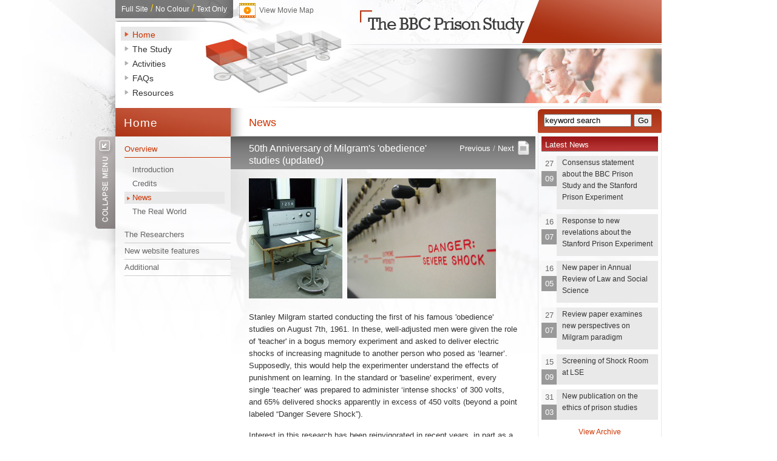

--- FILE ---
content_type: text/html; charset=utf-8
request_url: http://bbcprisonstudy.org/index.php?p=12&NewsID=14
body_size: 6940
content:
<!DOCTYPE html PUBLIC "-//W3C//DTD XHTML 1.0 Transitional//EN" "http://www.w3.org/TR/xhtml1/DTD/xhtml1-transitional.dtd">
<html xmlns="http://www.w3.org/1999/xhtml">
<head>
<link href="p7ap/p7ap_01.css" rel="stylesheet" type="text/css" media="all" />
<script type="text/javascript" src="p7ap/p7APscripts.js"></script>
<meta http-equiv="Content-Type" content="text/html; charset=utf-8" />
<title>Home - The BBC Prison Study</title>

<link href="styles/base-styles.css" rel="stylesheet" type="text/css" title="normal" />
<link href="styles/textonly.css" rel="alternate stylesheet" type="text/css" title="textonly" />
<link href="styles/nocolour.css" rel="alternate stylesheet" type="text/css" title="nocolour" />

	<link rel="icon" href="favicon.ico" type="image/x-icon" />
	<link rel="shortcut icon" href="favicon.ico" type="image/x-icon" />

<script type="text/javascript" language="javascript" src="includes/site/core/js/common.js"></script>
<script type="text/javascript" src="includes/site/core/js/stylesheet_swap.js"></script>
<script type="text/javascript">
<!--
function MM_preloadImages() { //v3.0
  var d=document; if(d.images){ if(!d.MM_p) d.MM_p=new Array();
    var i,j=d.MM_p.length,a=MM_preloadImages.arguments; for(i=0; i<a.length; i++)
    if (a[i].indexOf("#")!=0){ d.MM_p[j]=new Image; d.MM_p[j++].src=a[i];}}
}

function MM_findObj(n, d) { //v4.01
  var p,i,x;  if(!d) d=document; if((p=n.indexOf("?"))>0&&parent.frames.length) {
    d=parent.frames[n.substring(p+1)].document; n=n.substring(0,p);}
  if(!(x=d[n])&&d.all) x=d.all[n]; for (i=0;!x&&i<d.forms.length;i++) x=d.forms[i][n];
  for(i=0;!x&&d.layers&&i<d.layers.length;i++) x=MM_findObj(n,d.layers[i].document);
  if(!x && d.getElementById) x=d.getElementById(n); return x;
}
//-->
</script>
<script language="javascript" type="text/javascript">
AC_FL_RunContent = 0;
function MM_openBrWindow(theURL,winName,features) { //v2.0
  window.open(theURL,winName,features);
}
</script>
<script src="flash/AC_RunActiveContent.js" language="javascript" type="text/javascript"></script>

<script type="text/javascript" language="javascript" src="includes/core/jquery/js/jquery.js"></script>
<script type="text/javascript" language="javascript" src="includes/site/core/jquery/js/jquery-ui.js"></script>
<link rel="stylesheet" type="text/css" href="includes/site/core/jquery/css/ui-lightness/jquery-ui.css" />
<script type="text/javascript" language="javascript" src="includes/core/jquery/scripts/imagefade.js"></script>
<script type="text/javascript" language="javascript">
	$(document).ready(function(){
		$('#image-rolling').imagefade();
	});
</script>
</head>
<body>
<div id="container">
  <div id="site-container">
    <div id="site-outer">
      <div id="left-site-margin">
        <div id="collapse-button"> <a href="#" onclick="funMenuExpandCollapse(this); return false" title="Click on this button to collapse or expand the menu to increase page content area"></a> </div>
      </div>
      <div id="site-inner">
        <div class="header" id="hd-home">
          <div id="nav-main">
            <div class="access-links">
              <div class="access-links-inner">
              	<a href="#" onclick="setActiveStyleSheet('normal'); return false">Full Site</a> / <a href="#" onclick="setActiveStyleSheet('nocolour'); return false">No Colour</a> / <a href="#" onclick="setActiveStyleSheet('textonly'); return false">Text Only</a></div>
              	<script language="javascript" type="text/javascript">
              		document.write('<a href="#" id="movie-map-link" onclick="funShowMovie(); return false" class="movie-map-button" onmouseover="MM_swapImage(\'map\',\'\',\'images/map-movie.jpg\',1)" onmouseout="MM_swapImgRestore()">View Movie Map</a>');
              	</script>
              	<noscript>
              		<a href="nojs.php" target="_blank" id="movie-map-link" class="movie-map-button">View Movie Map</a>
              	</noscript>
              </div>
            <ul>
              <li><a href="index.php" id="nav-home-active" onmouseover="MM_swapImage('map','','images/map-home.jpg',1)" onmouseout="MM_swapImgRestore()">Home</a></li>
              <li><a href="bbc-prison-study.php" id="nav-study" onmouseover="MM_swapImage('map','','images/map-study.jpg',1)" onmouseout="MM_swapImgRestore()">The Study</a></li>
              <li><a href="activities.php" id="nav-activities" onmouseover="MM_swapImage('map','','images/map-activities.jpg',1)" onmouseout="MM_swapImgRestore()">Activities</a></li>
              <li><a href="faq.php" id="nav-faq" onmouseover="MM_swapImage('map','','images/map-faq.jpg',1)" onmouseout="MM_swapImgRestore()">FAQs</a></li>
              <li><a href="resources.php" id="nav-resources" onmouseover="MM_swapImage('map','','images/map-resources.jpg',1)" onmouseout="MM_swapImgRestore()">Resources</a></li>
            </ul>
          </div>
          <div class="rollover-map">
          		<script language="javascript" type="text/javascript">
              		document.write('<a href="#" onclick="funShowMovie(); this.blur(); return false" class="movie-map-button" onmouseover="MM_swapImage(\'map\',\'\',\'images/map-movie.jpg\',1); document.getElementById(\'movie-map-link\').className=\'movie-map-button movie-map-button-hover\';" onmouseout="MM_swapImgRestore(); document.getElementById(\'movie-map-link\').className=\'movie-map-button\';"><img src="images/map-home.jpg" alt="View Movie Map" name="map" border="0" width="226" height="177" id="map" /></a>');
              	</script>
              	<noscript>
              		<a href="nojs.php" target="_blank" class="movie-map-button"><img src="images/map-home.jpg" alt="View Movie Map" name="map" border="0" width="226" height="177" id="map" /></a>
              	</noscript>
          </div>
          <div class="clearing"></div>
        </div>
        <div id="content">
          <div id="left-nav">
            <h1>
              Home            </h1>
            <div id="p7ABW1" class="p7AB">
							<div class="p7ABtrig">
																	<a href="javascript:;" id="p7ABt1_1"><span id="p7ABtrig_current">Overview</span></a>
									</div>
				<div id="p7ABw1_1">
				    <div id="p7ABc1_1" class="p7ABcontent">
		    	<a href="/index.php?p=9">Introduction</a>
			    	<a href="/index.php?p=10">Credits</a>
			    	<a href="/index.php?p=12" class="p7ABcontent_current">News</a>
			    	<a href="/index.php?p=125">The Real World</a>
			</div></div>				<div class="p7ABtrig">
											<a href="javascript:;" id="p7ABt1_2">The Researchers</a>
									</div>
				<div id="p7ABw1_2">
				    <div id="p7ABc1_2" class="p7ABcontent">
		    	<a href="/index.php?p=136">Alex Haslam</a>
			    	<a href="/index.php?p=137">Steve Reicher</a>
			</div></div>				<div class="p7ABtrig">
											<a href="javascript:;" id="p7ABt1_3">New website features</a>
									</div>
				<div id="p7ABw1_3">
				    <div id="p7ABc1_3" class="p7ABcontent">
		    	<a href="/index.php?p=115">Latest developments</a>
			</div></div>				<div class="p7ABtrig">
											<a href="javascript:;" id="p7ABt1_4">Additional</a>
									</div>
				<div id="p7ABw1_4">
				    <div id="p7ABc1_4" class="p7ABcontent">
		    	<a href="/index.php?p=108">Sitemap</a>
			    	<a href="/index.php?p=110">Privacy policy</a>
			    	<a href="/index.php?p=109">Legal disclaimer</a>
			    	<a href="/index.php?p=111">Limitation of liability</a>
			</div>
	</div>
	<script type="text/javascript">
	<!--
		P7_opAB(1,1,1,1,0,0);
	//-->
	</script>
</div>          </div>
          <div id="page-content">
            <h2>
              News            </h2>
                        <div id="nav-sub">
                            <div class="next-last-buttons">
                                  <a href="/index.php?p=10" title="Credits">Previous</a>
                                  /
                                  <a href="/index.php?p=125" title="The Real World">Next</a>
                                </div>
                            <h3>
                50th Anniversary of Milgram's 'obedience' studies (updated)              </h3>
            </div>
            <div class="page-copy">
              <p>
	<img alt="" src="includes/site/files/images/Milgram%20lab.jpg" style="width: 154px; height: 198px;" />&nbsp; <img alt="" src="includes/site/files/images/Severe%20Shock.jpg" style="width: 245px; height: 198px;" /></p>
<p>
	Stanley Milgram started conducting the first of his famous &#39;obedience&#39; studies on August 7th, 1961. In these, well-adjusted men were given the role of &#39;teacher&#39; in a bogus memory experiment and asked to deliver electric shocks of increasing magnitude to another person who posed as &lsquo;learner&rsquo;.&nbsp; Supposedly, this would help the experimenter understand the effects of punishment on learning. In the standard or &#39;baseline&#39; experiment, every single &lsquo;teacher&rsquo; was prepared to administer &lsquo;intense shocks&rsquo; of 300 volts, and 65% delivered shocks apparently in excess of 450 volts (beyond a point labeled &ldquo;Danger Severe Shock&rdquo;).</p>
<p>
	Interest in this research has been reinvigorated in recent years, in part as a result of insights gained from the BBC Prison Study. In particular, in a recent paper in the <em>British Journal of Social Psychology</em> (downloadable <a href="includes/site/files/files/2011%20BJSP%20Obedience.pdf">here</a>), we&nbsp; argued that just as identification with the experimenter, Zimbardo, and his scientific project underpinned Guards&#39; brutality in the Stanford Prison Experiment (discussed <a href="resources.php?p=60">here</a>), so identification with the experimenter and his scientific project in Milgram&#39;s studies seems likely to have played a role in participants&#39; willingness to administer shocks to the learner.&nbsp;</p>
<p>
	On the basis of these arguments, in several other recently published papers &mdash; one in <a href="http://pps.sagepub.com/content/7/4/315.abstract"><em>Perspectives on Psychological Science</em></a> (<em>PPS</em>), one in <a href="http://www.plosbiology.org/article/info%3Adoi%2F10.1371%2Fjournal.pbio.1001426"><em>PLoS Biology</em></a> &mdash; we contend that Milgram&#39;s studies are actually more about <a href="resources.php?p=60">leadership</a> and <em>followership</em> than about obedience. Consistent with this reconceptualization, in both the SPE and the Milgram studies, it appears that rather than obey direct orders, participants were instead &quot;working towards the experimenter&quot; &mdash; trying to do what they thought was right with reference to a shared social identity.&nbsp;</p>
<p>
	In support of our argument, we show in the <em>PPS</em> paper that variation in willingness to administer shocks across 15 variants of Milgram&#39;s paradigm is very well predicted by the relative weight of (a) participants&#39; identification with the experimenter (and the scientific enterprise he represents) and (b) their identification with the learner (and the general community he represents). Details of the experimental procedure are avaliable <a href="activities.php?p=134">here</a>.</p>
<p>
	To commemorate the anniversary of Milgram&#39;s research, in 2012 we also co-edited a Special Issue of <a href="http://www.thepsychologist.org.uk/"><em>The Psychologist</em></a>. This contains articles by us, Gerry Burger (who recently conducted a partial replication of Milgram&#39;s study in the US), the film scholar Kathryn Millard, the WWII historian Richard Overy, and Milgram&#39;s widow Alexandra. We have also recently published an article in <a href="http://www.scientificamerican.com/article.cfm?id=culture-of-shock"><em>Scientific American Mind</em></a> that reviews recent thinking about Milgram&#39;s work.</p>
<p>
	Alex Haslam was interviewed about the obedience studies on BBC Radio 4&#39;s <i>Material World</i>&nbsp;on August 4. There was too little time and much, much more to say, but you can listen again <a href="http://www.bbc.co.uk/programmes/b012wzpb#synopsis">here</a>.&nbsp; On August 18, <em>The Guardian</em> newspaper also published a 20-minute <a href="http://www.guardian.co.uk/commentisfree/2011/aug/17/milgram-experiment-evil">podcast</a> that explored these issues in greater depth. This was followed up in January 2012 by another in-depth interview with RadioLab that also included fascinating material from the Milgram archive at Yale, and a 17-minute WNYC podcast can be accessed <a href="http://www.radiolab.org/2012/jan/09/">here</a>.</p>
<p>
	<em>Further reading:</em></p>
<ul>
	<li>
		Burger, J. (2009). Replicating Milgram: Would people still obey today? <em>American Psychologist</em>, <em>64</em>, 1-11.</li>
	<li>
		Haslam, S.A., &amp; Reicher, S. D. (2012). Contesting the &ldquo;nature&rdquo; of conformity: What Milgram and Zimbardo&#39;s studies really show. <em>PLoS Biol</em>ogy, <em>10</em>(11): e1001426. doi:10.1371/journal.pbio.1001426. (<a href="http://www.plosbiology.org/article/info%3Adoi%2F10.1371%2Fjournal.pbio.1001426">download</a>)</li>
	<li>
		Haslam, S. A., Reicher, S. D., &amp; Sutton, J. (2011). The shock of the old: Reconnecting with Milgram&rsquo;s obedience studies, 50 years on. Special Issue of <em>The Psychologist</em>, <em>24</em>(9).</li>
	<li>
		Haslam, S. A., &amp; Reicher, S. D. (2007). Beyond the banality of evil: Three dynamics of an interactionist social psychology of tyranny. <em>Personality and Social Psychology Bulletin</em>, <em>33</em>, 615-622. (<a href="includes/site/files/files/2007%20PSPB%20Banality%20of%20evil.pdf">download</a>)</li>
	<li>
		Milgram, S. (1974). <em>Obedience to authority: An experimental view</em>. New York. NY: Harper &amp; Row.</li>
	<li>
		Reicher, S. D., &amp; Haslam, S. A. (2011). After shock? Towards a social identity explanation of the Milgram &lsquo;obedience&rsquo; studies. <em>British Journal of Social Psychology</em>, <em>50</em>, 163-169. (<a href="includes/site/files/files/2011%20BJSP%20Obedience.pdf">download</a>)</li>
	<li>
		Reicher, S. D., &amp; Haslam, S. A., (2011). Culture of shock: A fresh look at Milgram&rsquo;s obedience studies. <em>Scientific American Mind</em>, <em>22</em>(6), 30-35.</li>
	<li>
		Reicher, S. D., &amp; Haslam. S. A. (2012). Obedience: Revisiting Milgram&rsquo;s obedience studies. In J. R. Smith &amp; S. A. Haslam (Eds.). <a href="http://www.amazon.co.uk/Social-Psychology-Revisiting-Classic-Studies/dp/0857027565"><em>Social Psychology: Revisiting the classic studies </em></a>(pp.106-125). London and Thousand Oaks, CA: Sage.</li>
	<li>
		Reicher, S. D., Haslam, S. A., &amp; Smith, J. R. (2012). Working towards the experimenter: Reconceptualizing obedience within the Milgram paradigm as identification-based followership. <em>Perspectives on Psychological Science</em>, <em>7</em>, 315-324.</li>
</ul>                            <div class="next-last-alt">
                                  <a href="/index.php?p=10" title="Credits">Previous</a>
                                  /
                                  <a href="/index.php?p=125" title="The Real World">Next</a>
                                </div>
                            <div class="clearing"></div>
                            <div class="clearing"></div>
            </div>
            <div class="bookmark-row">
            
              
              
              <div class="bookmark-addthis">
									<!-- AddThis Button BEGIN -->
									<a href="http://www.addthis.com/bookmark.php?pub=piddrick&v=250&title=Bookmark&url=http%3A%2F%2Fbbcprisonstudy.org%2Findex.php%3Fp%3D12%26NewsID%3D14" target="_blank" onclick="window.open(this.href,'_blank','width=400,height=400',true); return false"><img src="http://s9.addthis.com/button1-bm.gif" width="125" height="16" border="0" alt="" /></a>
									<!-- AddThis Button END -->
							  </div>
              
              
              <div class="print-page"><a href="#" onclick="MM_openBrWindow('print.php?p=12','print_popup','menubar=yes,scrollbars=yes,width=600,height=450'); return false">Print page</a> | <a href="#" onclick="MM_openBrWindow('print.php?p=12&amp;m=1','print_popup','menubar=yes,scrollbars=yes,width=600,height=450'); return false">Print section</a></div>
              <a href="#" onclick="MM_openBrWindow('popup-bookmark.html','popup','scrollbars=yes,width=400,height=450')"> What's This?</a> </div>
          </div>
          <div id="right-column">
            <div class="keyword-search">
              <form action="/index.php" method="post" class="search-box">
                <input name="KeywordSearch" type="text" value="keyword search" id="KeywordSearchInput" />
                <input name="btnKeywordSearch" type="submit" value="Go" class="go-button" id="KeywordSearchButton" />
              </form>
            </div>
                        	<div class="link-box link-box-resources link-box-news">
	<h3>Latest News</h3>
					<div onclick="document.location='index.php?p=12&NewsID=31'" class="news-item" title="Consensus statement about the BBC Prison Study and the Stanford Prison Experiment">
			<div class="news-date">
				<div class="news-date-day">27</div>
				<div class="news-date-month">09</div>
			</div>
			<div class="news-summary">
				<p>Consensus statement about the BBC Prison Study and the Stanford Prison Experiment</p>
			</div>
			<div class="clearing"></div>
		</div>
							<div onclick="document.location='index.php?p=12&NewsID=30'" class="news-item" title="Response to new revelations about the Stanford Prison Experiment">
			<div class="news-date">
				<div class="news-date-day">16</div>
				<div class="news-date-month">07</div>
			</div>
			<div class="news-summary">
				<p>Response to new revelations about the Stanford Prison Experiment</p>
			</div>
			<div class="clearing"></div>
		</div>
							<div onclick="document.location='index.php?p=12&NewsID=29'" class="news-item" title="New paper in Annual Review of Law and Social Science">
			<div class="news-date">
				<div class="news-date-day">16</div>
				<div class="news-date-month">05</div>
			</div>
			<div class="news-summary">
				<p>New paper in Annual Review of Law and Social Science</p>
			</div>
			<div class="clearing"></div>
		</div>
							<div onclick="document.location='index.php?p=12&NewsID=28'" class="news-item" title="Review paper examines new perspectives on Milgram paradigm">
			<div class="news-date">
				<div class="news-date-day">27</div>
				<div class="news-date-month">07</div>
			</div>
			<div class="news-summary">
				<p>Review paper examines new perspectives on Milgram paradigm</p>
			</div>
			<div class="clearing"></div>
		</div>
							<div onclick="document.location='index.php?p=12&NewsID=27'" class="news-item" title="Screening of Shock Room at LSE">
			<div class="news-date">
				<div class="news-date-day">15</div>
				<div class="news-date-month">09</div>
			</div>
			<div class="news-summary">
				<p>Screening of Shock Room at LSE</p>
			</div>
			<div class="clearing"></div>
		</div>
							<div onclick="document.location='index.php?p=12&NewsID=26'" class="news-item" title="New publication on the ethics of prison studies">
			<div class="news-date">
				<div class="news-date-day">31</div>
				<div class="news-date-month">03</div>
			</div>
			<div class="news-summary">
				<p>New publication on the ethics of prison studies</p>
			</div>
			<div class="clearing"></div>
		</div>
			<a href="index.php?p=12&Archive=1" class="archive-link">View Archive</a>
	<a href="index.php?p=12&rss=1" class="rss-link">Receive latest news via RSS</a>
</div>        	                                              </div>
          <div class="clearing"></div>
        </div>
      </div>
    </div>
  </div>
  <div id="footer">
    <div id="footer-content">
      <div id="footer-info-line"><a href="index.php?p=108" title="Sitemap">Sitemap</a> . <a href="index.php?p=110" title="Privacy policy">Privacy policy</a> . <a href="index.php?p=109" title="Legal disclaimer">Legal disclaimer</a> . <a href="index.php?p=111" title="Limitation of liability">Limitation of liability</a> . <a href="resources.php?p=99" title="Glossary of Terms">Glossary of Terms</a><br />
        All Rights Reserved 2008 The BBC Prison Study </div>
      <div id="tom-link"  style="padding:19px 0 0 0;background-image:none;">Website created by <a href="http://www.shakecreative.co.uk" target="_blank" title="Website design and development by Shake Creative">Shake Creative</a></div>
      <style>
      	 #tom-link a{
      	 	color:#999999;
      	}#tom-link a:hover{
      	 	color:#663da3;
      	}
      	</style>
     
      <div class="clearing"></div>
    </div>
  </div>
</div>
<div id="movie-map" style="background-color:#ffffff; display:none;"> </div>
<div id="movie-map-object" style="display:none;"> </div>
</body>
</html>


--- FILE ---
content_type: text/css
request_url: http://bbcprisonstudy.org/p7ap/p7ap_01.css
body_size: 4328
content:
/* 
  -----------------------------------
  Accordion Panel Magic
  by Project Seven Development
  www.projectseven.com
  Style Theme: 01 - Carbon
  -----------------------------------
*/

.p7AB {
	padding-top: 8px;
	background-repeat: no-repeat;
	background-position: center top;
	padding-bottom: 20px;
	background-image: url(../images/study-menu-bk.jpg);
	min-height: 401px;
	_height: 401px;
	height:auto;
	background-color: #FFFFFF;
	display:block;
}
.p7AB-collapsed {
	padding-top: 8px;
	background-repeat: no-repeat;
	background-position: center top;
	padding-bottom: 20px;
	background-image: url(../images/study-menu-bk.jpg);
	_height: 401px;
	background-color: #FFFFFF;
	visibility: hidden;
	display:none;
}

.p7ABtrig {
	margin: 0;
	padding: 0;
	font-size: 1.2em;
}
.p7ABtrig h3, .p7ABtrig h4 {
	margin: 0;
	padding: 0;
}
#p7ABW1 .p7ABtrig a, #p7ABW2 .p7ABtrig a,
#p7ABW3 .p7ABtrig a, #p7ABW4 .p7ABtrig a,
#p7ABW5 .p7ABtrig a, #p7ABW6 .p7ABtrig a,
#p7ABW7 .p7ABtrig a, #p7ABW8 .p7ABtrig a,
#p7ABW9 .p7ABtrig a, #p7ABW10 .p7ABtrig a {
	display: block;
	text-decoration: none;
	font-size: 0.68em;
	font-weight: normal;
	color: #666666;
	margin-left: 15px;
	padding-top: 4px;
	padding-right: 8px;
	padding-bottom: 4px;
	padding-left: 0px;
	border-bottom-width: 1px;
	border-bottom-style: solid;
	border-bottom-color: #CCCCCC;
}
#p7ABW1 .p7ABtrig a:hover, #p7ABW2 .p7ABtrig a:hover,
#p7ABW3 .p7ABtrig a:hover, #p7ABW4 .p7ABtrig a:hover,
#p7ABW5 .p7ABtrig a:hover, #p7ABW6 .p7ABtrig a:hover,
#p7ABW7 .p7ABtrig a:hover, #p7ABW8 .p7ABtrig a:hover,
#p7ABW9 .p7ABtrig a:hover, #p7ABW10 .p7ABtrig a:hover {
	color: #CC3300;
}
.p7ABtrig a:active, .p7ABtrig a:focus {
	outline: 1px dotted #ccc;
}
#p7ABW1 .p7ABtrig .p7ABtrig_down, #p7ABW2 .p7ABtrig .p7ABtrig_down,
#p7ABW3 .p7ABtrig .p7ABtrig_down, #p7ABW4 .p7ABtrig .p7ABtrig_down,
#p7ABW5 .p7ABtrig .p7ABtrig_down, #p7ABW6 .p7ABtrig .p7ABtrig_down,
#p7ABW7 .p7ABtrig .p7ABtrig_down, #p7ABW8 .p7ABtrig .p7ABtrig_down,
#p7ABW9 .p7ABtrig .p7ABtrig_down, #p7ABW10 .p7ABtrig .p7ABtrig_down {
	color: #CC3300;
	border-bottom-width: 1px;
	border-bottom-style: solid;
	border-bottom-color: #CC3300;
}
.p7ABcontent {
	margin-left: 15px;
	margin-top: 0px;
	margin-right: 0px;
	margin-bottom: 0px;
	padding-top: 10px;
	padding-right: 0px;
	padding-bottom: 12px;
	padding-left: 0px;
}
.p7ABcontent a {
	text-decoration: none;
	color: #666666;
	font-size: 0.8em;
	display: block;
	line-height: 1em;
	margin-right: 10px;
	margin-bottom: 3px;
	padding-top: 4px;
	padding-bottom: 4px;
	padding-left: 13px;
	margin-left: 0px;
}
.p7ABcontent a:hover {
	color: #CC3300;
	background-image: url(../images/bck-over-light-small.gif);
	background-repeat: repeat;
}


.p7ABcontent h2, .p7ABcontent h3, 
.p7ABcontent h4 {
	color: #333333;
	margin: 0px;
	line-height: normal;
	letter-spacing: 0.1em;
}
.p7ABcontent p {

}
.p7ap_currentmark {

}

.p7ABcontent a.p7ABcontent_current {
	color: #CC3300;
	background-image: url(../images/bck-over-light.gif);
	background-repeat: no-repeat;
	background-position: left center;
}
.left-menu-orphan-links {
	margin-left: 4px;
	margin-top: 0px;
	margin-bottom: 8px;
	padding-bottom: 3px;
	padding-left: 3px;
}

#p7ABW1 .left-menu-orphan-links a {
	text-decoration: none;
	color: #666666;
	font-size: 0.8em;
	display: block;
	line-height: 1em;
	margin-right: 10px;
	margin-bottom: 1px;
	padding-top: 5px;
	padding-bottom: 5px;
	padding-left: 8px;
	margin-left: 0px;
}



#p7ABW1 .left-menu-orphan-links a:hover {
	color: #CC3300;
	background-image: url(../images/bck-over-light-small.gif);
	background-repeat: repeat;
}

#p7ABW1 .left-menu-orphan-links .orphan-active {
	background-image: url(../images/bck-over-light.gif);
	background-repeat: no-repeat;
	background-position: left center;
	padding-left: 14px;
	color: #CC3300;
}

#p7ABW1 .left-menu-orphan-links .orphan-active:hover {
	background-image: url(../images/bck-over-light.gif);
	background-repeat: no-repeat;
	background-position: left center;
	padding-left: 14px;
	color: #CC3300;
}

.p7ABtrig #p7ABtrig_current a {
	color: #CC3300;
	border-bottom-width: 1px;
	border-bottom-style: solid;
	border-bottom-color: #CC3300;
}


--- FILE ---
content_type: text/css
request_url: http://bbcprisonstudy.org/styles/base-styles.css
body_size: 26137
content:
@charset "utf-8";
/* CSS Document */


html, body {
	margin: 0px;
	font-size:100%;
	line-height:1.125em;
	color: #333333;
	font-family: Arial, Helvetica, sans-serif;
}


p,td {
	font-size:0.8125em;
	margin-top: 0px;
	margin-bottom: 15px;
	line-height: 1.6em;
	font-size: 0.8125em;
}

blockquote p {
	font-size:0.7625em;
}

td p, td td {
	font-size:1em;
}


h1 {
	display: block;
	background-image: url(../images/st-heading-bk-home.jpg);
	background-repeat: no-repeat;
	background-position: center top;
	color: #FFFFFF;
	text-decoration: none;
	width: 176px;
	padding-top: 16px;
	padding-left: 14px;
	padding-bottom: 13px;
	font-size: 1.2em;
	margin: 0px;
	font-weight: normal;
	letter-spacing: 0.05em;
	padding-right: 0px;
}


h2 {
	background-image: url(../images/h1-backing.jpg);
	background-repeat: repeat-y;
	background-position: left;
	font-size: 1.1em;
	line-height: 1.2em;
	font-weight: normal;
	color: #CC3300;
	padding-left: 30px;
	padding-top: 14px;
	padding-bottom: 11px;
	display: block;
	margin: 0px;
	background-color: #FFFFFF;
	padding-right: 24px;
	visibility: visible;
	overflow: visible;
}
h3 {
	font-size: 0.875em;
	line-height: 1em;
	margin-top: 5px;
	margin-right: 0px;
	margin-bottom: 12px;
	margin-left: 0px;
	padding-top: 0px;
	padding-right: 0px;
	padding-bottom: 3px;
	padding-left: 0px;
	border-bottom-width: 1px;
	border-bottom-style: solid;
	border-bottom-color: #999999;
	color: #666666;
}
h4 {
	font-size: 0.875em;
	font-weight: normal;
	margin-right: 0px;
	margin-bottom: 10px;
	margin-top: 0px;
	margin-left: -5px;
	padding-top: 5px;
	padding-right: 5px;
	padding-bottom: 3px;
	padding-left: 5px;
	background-image: url(../images/bck-over-light-small.gif);
	background-repeat: repeat-x;
	background-position: bottom;
}

h5 {
	font-size: 0.8125em;
	font-weight: bold;
	padding: 0px;
	margin-top: 0px;
	margin-right: 0px;
	margin-bottom: 15px;
	margin-left: 0px;
}



#h2-activities {
	color: #336666;
}
#h2-faq {
	color: #993333;
}
#h2-resources {
	color: #990000;
}
#h2-study {
	color: #336699;
}
#container #site-container #site-outer #site-inner #content #page-content-expanded h2 {
	padding-left: 18px;
}






a {
	color: #CC3300;
	text-decoration: none;
}
a:hover {
	color: #FF9900;
}

.page-copy ul li {
	font-size:0.8125em;
}
.page-copy li li {
	font-size:1em;
}

.clearing {
	clear: both;
	height: 1px;
}
.clearing-left {
	clear: both;
}




#container {
	height: 100%;
	width: 100%;
}
#site-container {
	background-color: #FFFFFF;
}

#site-outer {
	width: 900px;
	margin-right: auto;
	margin-left: auto;
	padding-right: 33px;
	padding-left: 33px;
}
#content-container {
	width: 900px;
}

#left-site-margin {
	background-image: url(../images/left-margin.jpg);
	background-repeat: no-repeat;
	height: 596px;
	width: 162px;
	float: left;
	position: absolute;
	margin-left: -162px;
}

#right-site-margin {
	background-image: url(../images/right-margin.jpg);
	background-repeat: no-repeat;
	height: 596px;
	width: 162px;
	position: absolute;
	margin-left: 900px;
}




/**************************************** FOOTER STYLES ***********************************************/



#footer {
	background-image: url(../images/footer-bk-grad.gif);
	background-repeat: repeat-x;
	background-position: top;
	width: 100%;
}
#footer-content {
	width: 900px;
	margin-right: auto;
	margin-left: auto;
	text-align: right;
	padding-top: 10px;
	padding-bottom: 10px;
	font-size: 0.75em;
}
#footer-info-line {
	padding-top: 15px;
	padding-bottom: 3px;
	margin-bottom: 3px;
	text-align: left;
	padding-right: 0px;
	float: left;
	width: 600px;
	line-height: 1.8em;
}
#footer-info-line a {
	text-decoration: none;
}

#tom-link {
	background-image: url(../images/footer-link.gif);
	background-repeat: no-repeat;
	background-position: right top;
	padding-right: 135px;
	padding-top: 19px;
	padding-bottom: 0px;
	display: block;
	text-align: right;
	margin-top: 10px;
	padding-left: 0px;
	color: #999999;
	float: right;
}









/**************************************************************** MAIN HEADER STYLES ******************************************************/




.header {
	width: 900px;
	background-image: url(../images/header-graphic.jpg);
	background-repeat: no-repeat;
	background-position: right top;
	margin: 0px;
	padding: 0px;
}


#hd-activities {
	background-image: url(../images/hd-graph-activities.jpg);
	background-repeat: no-repeat;
	background-position: right top;
}


#hd-faq {
	background-image: url(../images/hd-graph-faq.jpg);
	background-repeat: no-repeat;
	background-position: right top;
}


#hd-resources {
	background-image: url(../images/hd-graph-resources.jpg);
	background-repeat: no-repeat;
	background-position: right top;
}


#hd-study {
	background-image: url(../images/hd-graph-study.jpg);
	background-repeat: no-repeat;
	background-position: right top;
}










/**************************************************************** MAIN NAV STYLES ******************************************************/



#nav-main {
	width: 148px;
	float: left;
	margin-top: 26px;
	margin-right: 0px;
	margin-bottom: 0px;
	margin-left: 0px;
	background-repeat: no-repeat;
	background-position: left top;
	background-image: url(../images/nav-main-top.jpg);
	padding-top: 12px;
	padding-right: 0px;
	padding-bottom: 0px;
	padding-left: 0px;
}

.access-links {
	position: absolute;
	top: 0px;
	color: #FFCC00;
	width:890px;
}
.access-links-inner {
	padding-left: 10px;
	padding-top: 5px;
	padding-right: 10px;
	background-image: url(../images/map-button-bk.jpg);
	background-repeat: no-repeat;
	background-position: right bottom;
	height: 25px;
	float: left;
	margin-right: 10px;
}


#access-activities, #access-activities a:hover {
	color: #99FFCC;
}

#access-faq, #access-faq a:hover {
	color: #FF99CC;
}

#access-resources, #access-resources a:hover {
	color: #FFCCCC;
}

#access-study, #access-study a:hover  {
	color: #99CCFF;
}

.access-links-inner a {
	text-decoration: none;
	font-size: 0.75em;
	padding-top: 3px;
	color: #FFFFFF;
}
.access-links-inner a:hover {
	color: #FFCC00;
}


#nav-main ul {
	list-style-type: none;
	padding-top: 5px;
	padding-right: 0px;
	padding-bottom: 0px;
	padding-left: 9px;
	width: 139px;
	margin: 0px;
}
#nav-main ul li {
	list-style-type: none;
	width: 139px;
	margin: 0px;
	padding: 0px;
	height: 1.5em;
}
#nav-main ul li a {
	color: #666666;
	text-decoration: none;
	background-image: url(../images/arrow-nav.gif);
	background-repeat: no-repeat;
	background-position: left center;
	padding-top: 4px;
	padding-right: 4px;
	padding-bottom: 5px;
	padding-left: 19px;
	display: block;
	font-size: 0.875em;
	margin: 0px;
	height: 1.1em;
	border-top-width: 1px;
	border-bottom-width: 1px;
	border-top-style: solid;
	border-bottom-style: solid;
	border-top-color: #FFFFFF;
	border-bottom-color: #FFFFFF;
	color: #333333;
}





/**************************************************************** MAIN NAV STYLES - ROLLOVER-ACTIVE ******************************************************/



#nav-home:hover, #container #site-container #site-outer #nav-main ul li #nav-home-active {
	color: #CC3300;
	background-image: url(../images/nav-home-over.jpg);
	background-repeat: no-repeat;
	background-position: left center;
}

#nav-activities:hover, #container #site-container #site-outer #nav-main ul li #nav-activities-active {
	color: #336666;
	background-image: url(../images/nav-activities-over.jpg);
	background-repeat: no-repeat;
	background-position: left center;
}


#nav-study:hover, #container #site-container #site-outer #nav-main ul li #nav-study-active {
	color: #336699;
	background-image: url(../images/nav-study-over.jpg);
	background-repeat: no-repeat;
	background-position: left center;
}

#nav-faq:hover, #container #site-container #site-outer #nav-main ul li #nav-faq-active {
	color: #993333;
	background-image: url(../images/nav-faq-over.jpg);
	background-repeat: no-repeat;
	background-position: left center;
}

#nav-resources:hover, #container #site-container #site-outer #nav-main ul li #nav-resources-active {
	color: #990000;
	background-image: url(../images/nav-resources-over.jpg);
	background-repeat: no-repeat;
	background-position: left center;
}





.rollover-map {
	height: 177px;
	width: 226px;
	float: left;
}
#container #site-container #site-outer #nav-main .movie-map-button {
	background-image: url(../images/movie-map-button.gif);
	background-repeat: no-repeat;
	background-position: left center;
	font-size: 0.75em;
	padding-left: 33px;
	padding-top: 6px;
	padding-bottom: 6px;
	padding-right: 0px;
	text-align: right;
	margin-top: 2px;
	text-decoration: none;
	color: #666666;
	float: left;
}

#container #site-container #site-outer #nav-main .movie-map-button:hover,
#container #site-container #site-outer #nav-main .movie-map-button-hover {
	background-image: url(../images/movie-map-button-over.gif);
	background-repeat: no-repeat;
	background-position: left center;
	color: #FF9900;
}

#content {
	width: 900px;
	padding-bottom: 20px;
	background-image: url(../images/page-bk.jpg);
	background-repeat: no-repeat;
	background-position: left-top;
}











/******************************************************************* SIDE NAV STYLES *************************************************************/





#left-nav {
	width: 190px;
	float: left;
}
#left-nav-collapsed h1 {
	width: auto;
}
#left-nav-collapsed {
	width: 42px;
	float: left;
}
#left-nav-collapsed h1 {
	width: 28px;
}




#st-hd-activities {
	background-image: url(../images/st-heading-bk-activities.jpg);
	background-repeat: no-repeat;
	background-position: center top;
}

#st-hd-faq {
	background-image: url(../images/st-heading-bk-faq.jpg);
	background-repeat: no-repeat;
	background-position: center top;
}

#st-hd-resources {
	background-image: url(../images/st-heading-bk-resources.jpg);
	background-repeat: no-repeat;
	background-position: center top;
}

#st-hd-study {
	background-image: url(../images/st-heading-bk-study.jpg);
	background-repeat: no-repeat;
	background-position: center top;
}







#page-content {
	padding-bottom: 15px;
	margin: 0px;
	padding-top: 0px;
	padding-right: 0px;
	padding-left: 0px;
	float: left;
	width: 502px;
}

#page-content-expanded {
	padding-bottom: 15px;
	padding-top: 0px;
	padding-right: 0px;
	padding-left: 0px;
	float: left;
	width: 650px;
	margin: 0px;
}

#right-column {
	float: right;
	width: 204px;
	padding-bottom: 40px;
}
.keyword-search {
	background-image: url(../images/search-bk-home.jpg);
	background-repeat: no-repeat;
	background-position: left top;
	width: 194px;
	padding-top: 10px;
	padding-left: 10px;
	margin: 0px;
	padding-right: 0px;
	padding-bottom: 0px;
}
#container #site-container #site-outer #site-inner #content #right-column .keyword-search .search-box {
	margin: 0px;
	padding-top: 0px;
	padding-right: 0px;
	padding-bottom: 10px;
	padding-left: 0px;
}
#container #site-container #site-outer #site-inner #content #right-column .keyword-search .search-box input {
	margin: 0px;
	padding-top: 1px;
	padding-right: 0px;
	padding-bottom: 1px;
	padding-left: 0px;
}

#container #site-container #site-outer #site-inner #content #right-column .keyword-search .search-box #KeywordSearchInput {
	width:140px;
}


#key-activities {
	background-image: url(../images/search-bk-activities.jpg);
	background-repeat: no-repeat;
	background-position: left top;
}

#key-faq {
	background-image: url(../images/search-bk-faq.jpg);
	background-repeat: no-repeat;
	background-position: left top;
}

#key-resources {
	background-image: url(../images/search-bk-resources.jpg);
	background-repeat: no-repeat;
	background-position: left top;
}


#key-study {
	background-image: url(../images/search-bk-study.jpg);
	background-repeat: no-repeat;
	background-position: left top;
}



.go-button {
	width: 30px;
}
#container #site-container #site-outer #site-inner #content #right-column .keyword-search .search-box .go-button {

}

.image-box {
	width: 202px;
	background-image: url(../images/image-box-backing.gif);
	background-repeat: repeat;
	padding: 1px;
	margin-bottom: 8px;
}


.main-page-image {
	background-color: #FFFFFF;
	padding-top: 5px;
	padding-right: 5px;
	padding-bottom: 1px;
	padding-left: 5px;
	margin: 0px;
}
.main-page-image-caption {
	background-color: #FFFFFF;
	padding-top: 0px;
	padding-right: 5px;
	padding-bottom: 5px;
	padding-left: 5px;
	margin-top: 0px;
	margin-right: 0px;
	margin-left: 0px;
}
.main-page-image-caption p {
	padding-top: 7px;
	padding-right: 6px;
	padding-bottom: 7px;
	padding-left: 6px;
	display: block;
	background-image: url(../images/image-caption-bk.gif);
	background-repeat: repeat;
	font-size: 0.75em;
	line-height: 1.2em;
	margin: 0px;
}
.link-box {
	background-image: url(../images/link-box-bk.jpg);
	background-repeat: no-repeat;
	background-position: center top;
	padding-top: 5px;
	padding-right: 5px;
	padding-left: 5px;
	margin-bottom: 20px;
}
.link-box h3 {
	display: block;
	font-size: 0.8125em;
	font-weight: normal;
	color: #FFFFFF;
	background-image: url(../images/link-box-h3-resources.jpg);
	background-repeat: repeat-x;
	background-position: top;
	padding-top: 7px;
	padding-bottom: 4px;
	padding-left: 6px;
	padding-right: 8px;
	margin-top: 0px;
	margin-right: 0px;
	margin-bottom: 1px;
	margin-left: 0px;
}

.link-box h3 .grey-link-h3 {
	display: block;
	font-size: 0.8125em;
	font-weight: normal;
	color: #FFFFFF;
	background-image: url(../images/link-box-h3-bk.jpg);
	background-repeat: repeat-x;
	background-position: top;
	padding-top: 7px;
	padding-bottom: 4px;
	padding-left: 6px;
	padding-right: 8px;
	margin-top: 0px;
	margin-right: 0px;
	margin-bottom: 1px;
	margin-left: 0px;
}

.link-box-activities h3 {
	background-image: url(../images/link-box-h3-activities.jpg);
}

.link-box-resources h3 {
	background-image: url(../images/link-box-h3-resources.jpg);
}

.link-box-faqs h3 {
	background-image: url(../images/link-box-h3-faq.jpg);
}

.link-box p {
	padding-top: 7px;
	padding-bottom: 3px;
	font-size: 0.75em;
	padding-left: 6px;
	margin: 0px;
	padding-bottom: 8px;
	padding-top: 0px;
	padding-right: 5px;
}

.link-box-link {
	padding-top: 7px;
	padding-bottom: 3px;
}

.link-box-link p {
	font-size: 0.75em;
	padding-left: 6px;
	margin: 0px;
	padding-bottom: 8px;
	padding-top: 0px;
	padding-right: 5px;
}


#nav-sub {
	background-image: url(../images/sub-menu-bk.jpg);
	background-repeat: repeat-x;
	background-position: top;
	margin: 0px;
	padding-top: 10px;
	padding-right: 0px;
	padding-bottom: 4px;
	padding-left: 30px;
	border-top-width: 1px;
	border-top-style: solid;
	border-top-color: #CCCCCC;
}
#container #site-container #site-outer #site-inner #content #page-content-expanded #nav-sub {
	margin-left: -42px;
	padding-left: 62px;
}
#page-content-expanded .page-copy {
	padding-left: 20px;
}


.page-copy {
	padding-left: 30px;
	padding-top: 15px;
	padding-right: 30px;
	padding-bottom: 30px;
}
.next-last-buttons {
	float: right;
	margin-top: -5px;
	margin-left: 10px;
	margin-right: 10px;
	font-size: 0.8125em;
	background-image: url(../images/page-dark-bk.gif);
	background-repeat: no-repeat;
	background-position: right center;
	padding-right: 25px;
	padding-top: 6px;
	margin-bottom: -2px;
	padding-bottom: 2px;
	color: #CCCCCC;
}

.next-last-buttons a {
	color: #FFFFFF;
	text-decoration: none;
}
.next-last-buttons a:hover {
	color: #FFCC00;
}
.next-last-alt {
	background-image: url(../images/page-bk.gif);
	background-repeat: no-repeat;
	background-position: right center;
	float: left;
	padding-right: 35px;
	padding-top: 12px;
	padding-bottom: 6px;
	font-size: 0.8125em;
	margin-bottom: 15px;
}
.next-last-alt a {
}







.secondary-menu {
	margin-bottom: 25px;
	padding-top: 8px;
	padding-bottom: 15px;
	margin-left: -17px;
	padding-left: 20px;
	margin-right: -30px;
	padding-right: 10px;
	background-image: url(../images/image-caption-bk.gif);
	background-repeat: repeat;
	margin-top: -10px;
}
.secondary-menu-current {
	color: #666666;
	background-image: url(../images/secondary-menu-spot.gif);
	background-repeat: no-repeat;
	background-position: left center;
	padding-left: 10px;
	margin-left: -10px;
}
#container #site-container #site-outer #content #page-content .page-copy .list-spot {
	list-style-type: circle;
	padding-left: 20px;
	margin-top: 0px;
	margin-bottom: 25px;
}
#container #site-container #site-outer #content #page-content .page-copy .list-spot li {
	list-style-type: square;
	margin-bottom: 10px;
	padding: 0px;
	margin-top: 0px;
	margin-right: 0px;
	margin-left: 0px;
}
.bookmark-addthis {
	float: left;
	margin-right: 10px;
}
.bookmark-row {
	background-image: url(../images/bck-over-light-small.gif);
	background-repeat: repeat;
	height: 15px;
	margin-right: 0px;
	margin-left: 8px;
	padding-top: 11px;
	padding-right: 10px;
	padding-bottom: 12px;
	padding-left: 10px;
}
.bookmark-row a {
	font-size: 0.8125em;
	float: left;
}


#container #site-container #site-outer #site-inner #content #page-content #nav-sub h3, #container #site-container #site-outer #site-inner #content #page-content-expanded #nav-sub h3 {
	color: #FFFFFF;
	font-size: 0.975em;
	font-weight: normal;
	padding-top: 0px;
	padding-bottom: 0px;
	padding-left: 0px;
	padding-right: 0px;
	line-height: 1.3em;
	display: inline;
	border-top-style: none;
	border-right-style: none;
	border-bottom-style: none;
	border-left-style: none;
	margin-top: 0px;
	margin-right: 0px;
	margin-bottom: 0px;
	margin-left: 0px;
}
#container #site-container #site-outer #site-inner #page-content #nav-sub h3 {
}

.comment-box {
	background-image: url(../images/comment-bk.jpg);
	background-repeat: repeat-x;
	background-position: top;
	margin: 0px;
	padding-top: 16px;
	padding-right: 10px;
	padding-bottom: 10px;
	padding-left: 10px;
}
.comment-prefix {
	color: #CC6600;
	font-weight: bold;
	font-style: italic;
	font-family: "Times New Roman", Times, serif;
	font-size: 1.1em;
	padding-right: 6px;
}

.h4-comment  {
	color: #CC6600;
	font-size: 1em;
	font-family: Georgia, "Times New Roman", Times, serif;
	padding-top: 0px;
	margin-top: 0px;
	margin-right: 0px;
	margin-bottom: 0px;
	margin-left: 0px;
	display: block;
	text-align: right;
	padding-right: 30px;
	border-top-style: none;
	border-right-style: none;
	border-bottom-style: none;
	border-left-style: none;
	background-image: none;
}
#collapse-button {
	height: 152px;
	width: 33px;
	float: right;
	margin-top: 225px;
}
#collapse-button a {
	height: 152px;
	width: 33px;
	background-image: url(../images/collapse-button.gif);
	background-repeat: no-repeat;
	display: block;
}
#collapse-button a:hover {
	background-image: url(../images/collapse-button-over.gif);
	background-repeat: no-repeat;
}

#expand-button {
	height: 136px;
	width: 33px;
	float: right;
	margin-top: 225px;
}
#expand-button a {
	height: 136px;
	width: 33px;
	background-image: url(../images/expand-button.gif);
	background-repeat: no-repeat;
	display: block;
}
#expand-button a:hover {
	background-image: url(../images/expand-button-over.gif);
	background-repeat: no-repeat;
}

/******************************** COMMENTS ****************************************/

#PageComments {
}

#PageComments #PageComments-Heading {
	background-image: url(../images/link-box-h3-bk.jpg);
	background-repeat: repeat-x;
	background-position: top;
	margin-bottom: 10px;
}

#PageComments #PageComments-Heading h4 {
	color: #FFFFFF;
	float:left;
	background-image:none;
	margin:0px;
}

#PageComments #PageComments-Heading input {
	float:right;
	width:10em;
	margin-top:2px;
}

#PageComments .PageComment {
	border: 1px solid #eeeeee;
	margin-bottom:10px;
}

#PageComments .PageComment .PageComment-Heading {
	background-image:url(../images/bck-over-light-small.gif);
	background-repeat: repeat;
	background-position: top;
	padding:2px 3px;
}

#PageComments .PageComment .PageComment-Heading .PageComment-Name {
	float:right;
}

#PageComments .PageComment .PageComment-Heading .PageComment-Date {
	float:left;
}

#PageComments .PageComment .PageComment-Heading p {
	margin:0px;
}

#PageComments .PageComment .PageComment-Title {
	float:left;
	margin-right:5px;
}
#PageComments .PageComment .PageComment-Text {
	float:left;
}

#PageComments .PageComment .PageComment-Comment {
	margin:2px 5px;
	clear:both;
}

#PageComments .PageComment .PageComment-Answer {
	margin:2px 5px;
	color:#CC0000;
	clear:both;
}

#PageComments #PageComments-NewComment {
	margin-bottom:10px;
	padding-bottom:10px;
	border-bottom: 1px solid #cccccc;
}

#PageComments #PageComments-NewComment .error {
	color:#CC0000;
	font-weight:bold;
}

/********************** SEARCH RESULTS ******************************/

#search_results {
}

#search_results .search_result {
	padding-bottom:5px;
	margin-bottom:5px;
	border-bottom:1px solid #eeeeee;
}

#search_results .search_result .search_result_heading p {
	margin-bottom:0px;
}

#search_results .search_result .search_result_subheading p {
	font-weight:bold;
	margin-bottom:3px;
}

/******************** ROLLING IMAGES ****************************/

#rollingImages {
	margin-bottom:24px;
	margin-top: 18px;
}

#rollingImages img {
	float:left;
	padding-right:1px;
}
#popup {
	width: 400px;
	padding-bottom: 30px;
}
#popup h1 {
	background-image: none;
	background-color: #993300;
	margin-bottom: 15px;
	padding-left: 30px;
	padding-top: 30px;
	width: 370px;
}
#popup p {
	font-size: 0.8125em;
	padding-left: 30px;
	padding-bottom: 0px;
	padding-right: 40px;
	width: 330px;
}

/********************* PRINT *******************************/

#print h1 {
	margin-bottom:5px;
	background-color: #CC3300;
	background-image: none;
	padding-top: 5px;
	padding-right: 5px;
	padding-bottom: 3px;
	padding-left: 5px;
	width: 100%;
	line-height: 1.2em;
	margin-left: -5px;
}


#print h2 {
	background:none;
	padding: 0px;
	margin-top: 35px;
	margin-right: 0px;
	margin-bottom: 0px;
	margin-left: 0px;
}
#print h3 {
	margin-top: 16px;
}
#print #print-page-icon a {
	background-image: url(../images/print-icon-white.gif);
	background-repeat: no-repeat;
	background-position: right top;
	display: block;
	padding-top: 8px;
	padding-right: 40px;
	padding-bottom: 40px;
	width: 60px;
	text-align: right;
	margin-top: 12px;
	margin-right: 0px;
	font-weight: bold;
	padding-left: 10px;
	margin-bottom: 0px;
	margin-left: 0px;
}
#print .print-icon-float {
	float: right;
	padding-right: 20px;
	background-color: #FFFFFF;
	margin-right: 0px;
	margin-left: 0px;
	padding-left: 0px;
}



.print-page {
	background-image: url(../images/print-icon.gif);
	background-repeat: no-repeat;
	background-position: left center;
	display: block;
	float: right;
	padding-top: 6px;
	padding-bottom: 6px;
	padding-left: 40px;
	margin-top: -7px;
	color: #999999;
}
.print-page a {
	float: none;
}

/****************** TOOLTIP ******************************/

.gallery_tooltip {
	position:absolute;
	width:200px;
	background-color:#FFFFD7;
	font-size:0.7em;
	padding:3px;
	border: 1px solid #666666;
	margin-left:3px;
}

a.glossary_link {
	border-bottom:1px dotted #CC3300;
	color:#333333;
}

#image-rolling {
	width: 502px;
	height: 167px;
	position: relative;
	overflow: hidden;
}

.news-item {
	margin-top: 7px;
	cursor: pointer;
}

.news-item .news-date {
	font-size: 0.8em;
	float: left;
	text-align: center;
}

.news-item .news-date .news-date-day {
	background-color: #f7f7f7;
	color: #666666;
	padding-top: 4px;
	width: 25px;
	height: 21px;
}

.news-item .news-date .news-date-month {
	background-color: #999999;
	color: #ffffff;
	padding-top: 4px;
	width: 25px;
	height: 21px;
}

.news-item .news-summary {
	float: left;
	min-height: 46px;
	width: 161px;
	padding: 2px 3px;
	background-color: #e9e9e9;
}

.news-item .news-summary p {
	margin: 0px;
}

.blog-post-item {
	border-top: 1px #e9e9e9 solid;
	padding-top: 5px;
	margin-top: 5px;
	cursor: pointer;
}

h3+div.blog-post-item {
	border-top: none;
}

.blog-post-item .title {
	margin: 0px;
	font-weight: bold;
	padding-bottom: 0px;
}

.blog-post-item .description {
	margin: 0px;
}

.rss-link {
	border-top: 1px #e9e9e9 solid;
	margin-top: 10px;
	padding-top: 5px;
	display: block;
	background-image: url(../images/rss.png);
	background-position: 6px 10px;
	background-repeat: no-repeat;
	padding-left: 39px;
	min-height: 30px;
	font-size: 0.75em;
	color: #000000;
	margin-bottom: 5px;
	padding-right: 5px;
}

.archive-link {
	margin-top: 10px;
	display: block;
	font-size: 0.75em;
	margin-bottom: 5px;
	text-align: center;
}

.link-box-blog, .link-box-news {
	background-image: none;
	border: 1px #e9e9e9 solid;
}

#news-archive .news-archive-item {
	margin-left: 30px;
}

#news-archive .news-archive-item h5 {
	margin-bottom: 0px;
}

#news-archive .news-archive-item .date {
	font-weight: bold;
	margin-bottom: 0px;
}

#blog-archive .blog-archive-item {
	margin-left: 30px;
}

#blog-archive .blog-archive-item h5 {
	margin-bottom: 0px;
}

#blog-archive .blog-archive-item .date {
	font-weight: bold;
	margin-bottom: 0px;
}

--- FILE ---
content_type: text/css
request_url: http://bbcprisonstudy.org/styles/textonly.css
body_size: 7294
content:
@charset "utf-8";
/* CSS Document */


html, body {
	margin: 0px;
	font-size:100%;
	line-height:1.125em;
	color: #333333;
	font-family: Arial, Helvetica, sans-serif;
	padding-top: 35px;
	padding-right: 40px;
	padding-bottom: 50px;
	padding-left: 25px;
}


.rollover-map {
	visibility: hidden;
	margin: 0px;
	padding: 0px;
	height: 0px;
	width: 0px;
}

.next-last-buttons {
	visibility: hidden;
}


.bookmark-row {
	padding-top: 10px;
	padding-bottom: 10px;
	border-bottom-width: 1px;
	border-bottom-style: solid;
	border-bottom-color: #CCCCCC;
	margin-top: 25px;
	margin-bottom: 35px;
}

.keyword-search {
	position: absolute;
	top: 30px;
	right: 30px;
}

#nav-main ul {
	margin-bottom: 55px;
	margin-top: 20px;
	padding: 0px;
}

#nav-main ul li {
	float: left;
	margin-right: 10px;
	list-style-type: none;
}

.movie-map-button {
	margin-top: 20px;
	margin-bottom: 40px;
	display: block;
}


#PageComments {
	margin-top: 60px;
	margin-bottom: 55px;
	display: block;
	border-top-width: 1px;
	border-bottom-width: 1px;
	border-top-style: solid;
	border-bottom-style: solid;
	border-top-color: #CCCCCC;
	border-bottom-color: #CCCCCC;
}


h1 {
	border-top-width: 1px;
	border-top-style: solid;
	border-top-color: #CCCCCC;
	padding-top: 20px;
	padding-bottom: 25px;
	font-size: 1.2em;
}


/******************************************* ACCORDIAN MENU STYLES ****************************************/



.p7AB {
	padding-top: 8px;
	padding-bottom: 20px;
	min-height: 401px;
	_height: 401px;
	background-image: none;
}

.p7AB-collapsed {
	padding-top: 8px;
	padding-bottom: 20px;
	min-height: 401px;
	_height: 401px;
	visibility: visible;
	background-image: none;
}

.p7ABtrig {
	margin: 0;
	padding: 0;
	font-size: 1.2em;
}
.p7ABtrig h3, .p7ABtrig h4 {
	margin: 0;
	padding: 0;
}
#p7ABW1 .p7ABtrig a, #p7ABW2 .p7ABtrig a,
#p7ABW3 .p7ABtrig a, #p7ABW4 .p7ABtrig a,
#p7ABW5 .p7ABtrig a, #p7ABW6 .p7ABtrig a,
#p7ABW7 .p7ABtrig a, #p7ABW8 .p7ABtrig a,
#p7ABW9 .p7ABtrig a, #p7ABW10 .p7ABtrig a {
	display: block;
	text-decoration: none;
	font-size: 0.875em;
	font-weight: bold;
	color: #333333;
	margin-left: 0px;
	padding-top: 4px;
	padding-right: 8px;
	padding-bottom: 4px;
	padding-left: 0px;
	border-bottom-width: 1px;
	border-bottom-style: solid;
	border-bottom-color: #CCCCCC;
}
#p7ABW1 .p7ABtrig a:hover, #p7ABW2 .p7ABtrig a:hover,
#p7ABW3 .p7ABtrig a:hover, #p7ABW4 .p7ABtrig a:hover,
#p7ABW5 .p7ABtrig a:hover, #p7ABW6 .p7ABtrig a:hover,
#p7ABW7 .p7ABtrig a:hover, #p7ABW8 .p7ABtrig a:hover,
#p7ABW9 .p7ABtrig a:hover, #p7ABW10 .p7ABtrig a:hover {
	color: #CC3300;
}
.p7ABtrig a:active, .p7ABtrig a:focus {
	outline: 1px dotted #ccc;
}
#p7ABW1 .p7ABtrig .p7ABtrig_down, #p7ABW2 .p7ABtrig .p7ABtrig_down,
#p7ABW3 .p7ABtrig .p7ABtrig_down, #p7ABW4 .p7ABtrig .p7ABtrig_down,
#p7ABW5 .p7ABtrig .p7ABtrig_down, #p7ABW6 .p7ABtrig .p7ABtrig_down,
#p7ABW7 .p7ABtrig .p7ABtrig_down, #p7ABW8 .p7ABtrig .p7ABtrig_down,
#p7ABW9 .p7ABtrig .p7ABtrig_down, #p7ABW10 .p7ABtrig .p7ABtrig_down {
	color: #CC3300;
	border-bottom-width: 1px;
	border-bottom-style: solid;
	border-bottom-color: #CC3300;
}
.p7ABcontent {
	margin-left: 15px;
	margin-top: 0px;
	margin-right: 0px;
	margin-bottom: 0px;
	padding-top: 10px;
	padding-right: 0px;
	padding-bottom: 12px;
	padding-left: 0px;
}
.p7ABcontent a {
	text-decoration: none;
	color: #333333;
	font-size: 1em;
	display: block;
	line-height: 1em;
	margin-right: 10px;
	margin-bottom: 3px;
	padding-top: 4px;
	padding-bottom: 4px;
	padding-left: 13px;
	margin-left: 0px;
	background-image: none;
}
.p7ABcontent a:hover {
	color: #000000;
	background-repeat: repeat;
	font-weight: bold;
	background-image: none;
}


.p7ABcontent h2, .p7ABcontent h3, 
.p7ABcontent h4 {
	color: #333333;
	margin: 0px;
	line-height: normal;
	letter-spacing: 0.1em;
}
.p7ABcontent p {

}
.p7ap_currentmark {

}

.p7ABcontent a.p7ABcontent_current {
	color: #000000;
	background-image: none;
	font-weight: bold;
}
.left-menu-orphan-links {
	margin-left: 4px;
	margin-top: 0px;
	margin-bottom: 8px;
	padding-bottom: 3px;
	padding-left: 3px;
}

#p7ABW1 .left-menu-orphan-links a {
	text-decoration: none;
	color: #666666;
	font-size: 0.8em;
	display: block;
	line-height: 1em;
	margin-right: 10px;
	margin-bottom: 1px;
	padding-top: 5px;
	padding-bottom: 5px;
	padding-left: 8px;
	margin-left: 0px;
}



#p7ABW1 .left-menu-orphan-links a:hover {
	color: #CC3300;
	background-image: url(../images/bck-over-light-small.gif);
	background-repeat: repeat;
}

#p7ABW1 .left-menu-orphan-links .orphan-active {
	background-image: url(../images/bck-over-light.gif);
	background-repeat: no-repeat;
	background-position: left center;
	padding-left: 14px;
	color: #CC3300;
}

#p7ABW1 .left-menu-orphan-links .orphan-active:hover {
	background-image: url(../images/bck-over-light.gif);
	background-repeat: no-repeat;
	background-position: left center;
	padding-left: 14px;
	color: #CC3300;
}

.p7ABtrig #p7ABtrig_current a {
	color: #CC3300;
	border-bottom-width: 1px;
	border-bottom-style: solid;
	border-bottom-color: #CC3300;
}

#image-rolling {
	width: 502px;
	height: 167px;
	position: relative;
	overflow: hidden;
}

.news-item {
	margin-top: 7px;
	cursor: pointer;
}

.news-item .news-date {
	font-size: 0.8em;
	float: left;
	text-align: center;
}

.news-item .news-date .news-date-day {
	background-color: #f7f7f7;
	color: #666666;
	padding-top: 4px;
	width: 25px;
	height: 21px;
}

.news-item .news-date .news-date-month {
	background-color: #999999;
	color: #ffffff;
	padding-top: 4px;
	width: 25px;
	height: 21px;
}

.news-item .news-summary {
	float: left;
	min-height: 46px;
	width: 161px;
	padding: 2px 3px;
	background-color: #e9e9e9;
}

.news-item .news-summary p {
	margin: 0px;
}

.blog-post-item {
	border-top: 1px #e9e9e9 solid;
	padding-top: 5px;
	margin-top: 5px;
	cursor: pointer;
}

h3+div.blog-post-item {
	border-top: none;
}

.blog-post-item .title {
	margin: 0px;
	font-weight: bold;
	padding-bottom: 0px;
}

.blog-post-item .description {
	margin: 0px;
}

.rss-link {
	border-top: 1px #e9e9e9 solid;
	margin-top: 10px;
	padding-top: 5px;
	display: block;
	background-image: url(../images/rss.png);
	background-position: 6px 10px;
	background-repeat: no-repeat;
	padding-left: 39px;
	min-height: 30px;
	font-size: 0.75em;
	color: #000000;
	margin-bottom: 5px;
	padding-right: 5px;
}

.archive-link {
	margin-top: 10px;
	display: block;
	font-size: 0.75em;
	margin-bottom: 5px;
	text-align: center;
}

.link-box-blog, .link-box-news {
	background-image: none;
	border: 1px #e9e9e9 solid;
}

#news-archive .news-archive-item {
	margin-left: 30px;
}

#news-archive .news-archive-item h5 {
	margin-bottom: 0px;
}

#news-archive .news-archive-item .date {
	font-weight: bold;
	margin-bottom: 0px;
}

#blog-archive .blog-archive-item {
	margin-left: 30px;
}

#blog-archive .blog-archive-item h5 {
	margin-bottom: 0px;
}

#blog-archive .blog-archive-item .date {
	font-weight: bold;
	margin-bottom: 0px;
}

--- FILE ---
content_type: text/css
request_url: http://bbcprisonstudy.org/styles/nocolour.css
body_size: 27132
content:
@charset "utf-8";
/* CSS Document */


html, body {
	margin: 0px;
	font-size:100%;
	line-height:1.125em;
	color: #000000;
	font-family: Arial, Helvetica, sans-serif;
}
p, td {
	font-size: 0.8125em;
	margin-top: 0px;
	margin-bottom: 15px;
	line-height: 1.6em;
	font-size: 0.8125em;
}
blockquote p {
	font-size:0.7625em;
}
td p, td td {
	font-size:1em;
}
h1 {
	display: block;
	color: #FFFFFF;
	text-decoration: none;
	width: 176px;
	padding-top: 16px;
	padding-left: 14px;
	padding-bottom: 13px;
	font-size: 1.2em;
	margin: 0px;
	font-weight: normal;
	letter-spacing: 0.05em;
	padding-right: 0px;
	background-color: #333333;
}
h2 {
	background-image: url(../images/h1-backing.jpg);
	background-repeat: repeat-y;
	background-position: left;
	font-size: 1.1em;
	line-height: 1.2em;
	font-weight: normal;
	color: #333333;
	padding-left: 30px;
	padding-top: 14px;
	padding-bottom: 11px;
	display: block;
	margin: 0px;
	background-color: #FFFFFF;
	padding-right: 24px;
	visibility: visible;
	overflow: visible;
}
h3 {
	font-size: 0.875em;
	line-height: 1em;
	margin-top: 5px;
	margin-right: 0px;
	margin-bottom: 12px;
	margin-left: 0px;
	padding-top: 0px;
	padding-right: 0px;
	padding-bottom: 3px;
	padding-left: 0px;
	border-bottom-width: 1px;
	border-bottom-style: solid;
	border-bottom-color: #999999;
	color: #333333;
}
h4 {
	font-size: 0.875em;
	font-weight: normal;
	margin-right: 0px;
	margin-bottom: 10px;
	margin-top: 0px;
	margin-left: -5px;
	padding-top: 5px;
	padding-right: 5px;
	padding-bottom: 3px;
	padding-left: 5px;
	background-image: url(../images/bck-over-light-small.gif);
	background-repeat: repeat-x;
	background-position: bottom;
}
h5 {
	font-size: 0.8125em;
	font-weight: bold;
	padding: 0px;
	margin-top: 0px;
	margin-right: 0px;
	margin-bottom: 15px;
	margin-left: 0px;
}
#container #site-container #site-outer #site-inner #content #page-content-expanded h2 {
	padding-left: 18px;
}
a {
	text-decoration: underline;
	font-weight: bold;
	color: #000000;
}
a:hover {
	color: #999999;
}
.page-copy ul li {
	font-size:0.8125em;
}
.page-copy li li {
	font-size:1em;
}
.clearing {
	clear: both;
	height: 1px;
}
.clearing-left {
	clear: both;
}
#container {
	height: 100%;
	width: 100%;
}
#site-container {
	background-color: #FFFFFF;
}
#site-outer {
	width: 900px;
	margin-right: auto;
	margin-left: auto;
	padding-right: 33px;
	padding-left: 33px;
}
#content-container {
	width: 900px;
}
#left-site-margin {
	background-image: url(../images/left-margin.jpg);
	background-repeat: no-repeat;
	height: 596px;
	width: 162px;
	float: left;
	position: absolute;
	margin-left: -162px;
}
#right-site-margin {
	background-image: url(../images/right-margin.jpg);
	background-repeat: no-repeat;
	height: 596px;
	width: 162px;
	position: absolute;
	margin-left: 900px;
}



/************************************************** FOOTER STYLES ******************************************/


#footer {
	background-image: url(../images/footer-bk-grad.gif);
	background-repeat: repeat-x;
	background-position: top;
	width: 100%;
}
#footer-content {
	width: 900px;
	margin-right: auto;
	margin-left: auto;
	text-align: right;
	padding-top: 10px;
	padding-bottom: 10px;
	font-size: 0.75em;
}
#footer-info-line {
	padding-top: 15px;
	padding-bottom: 3px;
	margin-bottom: 3px;
	text-align: left;
	padding-right: 0px;
	float: left;
	width: 600px;
	line-height: 1.8em;
}
#footer-info-line a {
	text-decoration: none;
}

#tom-link {
	background-image: url(../images/tom-logo.gif);
	background-repeat: no-repeat;
	background-position: right top;
	padding-right: 112px;
	padding-top: 26px;
	padding-bottom: 0px;
	display: block;
	text-align: right;
	margin-top: 10px;
	padding-left: 0px;
	color: #999999;
	float: right;
}




/**************************************************************** MAIN HEADER STYLES ******************************************************/




.header {
	width: 900px;
	background-image: url(../images/hd-nocolour.jpg);
	background-repeat: no-repeat;
	background-position: right top;
	margin: 0px;
	padding: 0px;
}
/**************************************************************** MAIN NAV STYLES ******************************************************/



#nav-main {
	width: 148px;
	float: left;
	margin-top: 26px;
	margin-right: 0px;
	margin-bottom: 0px;
	margin-left: 0px;
	background-repeat: no-repeat;
	background-position: left top;
	background-image: url(../images/nav-main-top.jpg);
	padding-top: 12px;
	padding-right: 0px;
	padding-bottom: 0px;
	padding-left: 0px;
}
.access-links {
	position: absolute;
	top: 0px;
	color: #000000;
	width:99%;
}
.access-links-inner {
	padding-left: 10px;
	padding-top: 5px;
	padding-right: 10px;
	background-image: url(../images/map-button-bk.jpg);
	background-repeat: no-repeat;
	background-position: right bottom;
	height: 25px;
	float: left;
	margin-right: 10px;
}
.access-links-inner a {
	text-decoration: none;
	font-size: 0.75em;
	padding-top: 3px;
	color: #FFFFFF;
}
.access-links-inner a:hover {
	color: #CCCCCC;
}
#nav-main ul {
	list-style-type: none;
	padding-top: 5px;
	padding-right: 0px;
	padding-bottom: 0px;
	padding-left: 9px;
	width: 139px;
	margin: 0px;
}
#nav-main ul li {
	list-style-type: none;
	width: 139px;
	margin: 0px;
	padding: 0px;
	height: 1.5em;
}
#nav-main ul li a {
	color: #666666;
	text-decoration: none;
	background-image: url(../images/arrow-nav-cocolour.gif);
	background-repeat: no-repeat;
	background-position: left center;
	padding-top: 4px;
	padding-right: 4px;
	padding-bottom: 5px;
	padding-left: 19px;
	display: block;
	font-size: 0.875em;
	margin: 0px;
	height: 1.1em;
	border-top-width: 1px;
	border-bottom-width: 1px;
	border-top-style: solid;
	border-bottom-style: solid;
	border-top-color: #FFFFFF;
	border-bottom-color: #FFFFFF;
	color: #333333;
	font-weight: normal;
}
#nav-main ul li a:hover, #container #site-container #site-outer #nav-main ul li #nav-home-active, #container #site-container #site-outer #nav-main ul li #nav-activities-active, #container #site-container #site-outer #nav-main ul li #nav-study-active, #container #site-container #site-outer #nav-main ul li #nav-resources-active, #container #site-container #site-outer #nav-main ul li #nav-faq-active {
	color: #FFFFFF;
	text-decoration: none;
	background-image: url(../images/nav-nocolour.jpg);
	background-repeat: no-repeat;
	background-position: left center;
}
/**************************************************************** MAIN NAV STYLES - ROLLOVER-ACTIVE ******************************************************/







.rollover-map {
	height: 177px;
	width: 226px;
	float: left;
}
#container #site-container #site-outer #nav-main .movie-map-button {
	background-image: url(../images/movie-map-button.gif);
	background-repeat: no-repeat;
	background-position: left center;
	font-size: 0.75em;
	padding-left: 33px;
	padding-top: 6px;
	padding-bottom: 6px;
	padding-right: 0px;
	text-align: right;
	margin-top: 2px;
	text-decoration: none;
	color: #666666;
	float: left;
}
#container #site-container #site-outer #nav-main .movie-map-button:hover,
#container #site-container #site-outer #nav-main .movie-map-button-hover {
	background-image: url(../images/movie-map-button-over.gif);
	background-repeat: no-repeat;
	background-position: left center;
	color: #999999;
}
#content {
	width: 900px;
	padding-bottom: 20px;
	background-image: url(../images/page-bk.jpg);
	background-repeat: no-repeat;
	background-position: left-top;
}
/******************************************************************* SIDE NAV STYLES *************************************************************/





#left-nav {
	width: 190px;
	float: left;
}
#left-nav-collapsed h1 {
	width: auto;
}
#left-nav-collapsed {
	width: 42px;
	float: left;
}
#left-nav-collapsed h1 {
	width: 28px;
}

#page-content {
	padding-bottom: 15px;
	margin: 0px;
	padding-top: 0px;
	padding-right: 0px;
	padding-left: 0px;
	float: left;
	width: 502px;
}
#page-content-expanded {
	padding-bottom: 15px;
	padding-top: 0px;
	padding-right: 0px;
	padding-left: 0px;
	float: left;
	width: 650px;
	margin: 0px;
}
#right-column {
	float: right;
	width: 204px;
	padding-bottom: 40px;
}
.keyword-search {
	background-image: url(../images/search-bk-nocolour.jpg);
	background-repeat: no-repeat;
	background-position: left top;
	width: 194px;
	padding-top: 10px;
	padding-left: 10px;
	margin: 0px;
	padding-right: 0px;
	padding-bottom: 0px;
}
#container #site-container #site-outer #site-inner #content #right-column .keyword-search .search-box {
	margin: 0px;
	padding-top: 0px;
	padding-right: 0px;
	padding-bottom: 10px;
	padding-left: 0px;
}
#container #site-container #site-outer #site-inner #content #right-column .keyword-search .search-box input {
	margin: 0px;
	padding-top: 1px;
	padding-right: 0px;
	padding-bottom: 1px;
	padding-left: 0px;
}
#container #site-container #site-outer #site-inner #content #right-column .keyword-search .search-box #KeywordSearchInput {
	width:140px;
}
.go-button {
	width: 30px;
}
#container #site-container #site-outer #site-inner #content #right-column .keyword-search .search-box .go-button {
}
.image-box {
	width: 202px;
	background-image: url(../images/image-box-backing.gif);
	background-repeat: repeat;
	padding: 1px;
	margin-bottom: 8px;
}
.main-page-image {
	background-color: #FFFFFF;
	padding-top: 5px;
	padding-right: 5px;
	padding-bottom: 1px;
	padding-left: 5px;
	margin: 0px;
}
.main-page-image-caption {
	background-color: #FFFFFF;
	padding-top: 0px;
	padding-right: 5px;
	padding-bottom: 5px;
	padding-left: 5px;
	margin-top: 0px;
	margin-right: 0px;
	margin-left: 0px;
}
.main-page-image-caption p {
	padding-top: 7px;
	padding-right: 6px;
	padding-bottom: 7px;
	padding-left: 6px;
	display: block;
	background-image: url(../images/image-caption-bk.gif);
	background-repeat: repeat;
	font-size: 0.75em;
	line-height: 1.2em;
	margin: 0px;
}
.link-box {
	background-image: url(../images/link-box-bk.jpg);
	background-repeat: no-repeat;
	background-position: center top;
	padding-top: 5px;
	padding-right: 5px;
	padding-left: 5px;
}
.link-box h3 {
	display: block;
	font-size: 0.8125em;
	font-weight: normal;
	color: #FFFFFF;
	padding-top: 7px;
	padding-bottom: 4px;
	padding-left: 6px;
	padding-right: 8px;
	margin-top: 0px;
	margin-right: 0px;
	margin-bottom: 1px;
	margin-left: 0px;
	background-color: #333333;
}
.link-box h3 .grey-link-h3 {
	display: block;
	font-size: 0.8125em;
	font-weight: normal;
	color: #FFFFFF;
	background-image: url(../images/link-box-h3-bk.jpg);
	background-repeat: repeat-x;
	background-position: top;
	padding-top: 7px;
	padding-bottom: 4px;
	padding-left: 6px;
	padding-right: 8px;
	margin-top: 0px;
	margin-right: 0px;
	margin-bottom: 1px;
	margin-left: 0px;
}
#link-box-activities h3 {
	background-color: #333333;
}
#link-box-resources h3 {
	background-color: #333333;
}
#link-box-faqs h3 {
	background-color: #333333;
}
.link-box p {
	padding-top: 7px;
	padding-bottom: 3px;
	font-size: 0.75em;
	padding-left: 6px;
	margin: 0px;
	padding-bottom: 8px;
	padding-top: 0px;
	padding-right: 5px;
}
.link-box-link {
	padding-top: 7px;
	padding-bottom: 3px;
}
.link-box-link p {
	font-size: 0.75em;
	padding-left: 6px;
	margin: 0px;
	padding-bottom: 8px;
	padding-top: 0px;
	padding-right: 5px;
}
#nav-sub {
	background-image: url(../images/sub-menu-bk.jpg);
	background-repeat: repeat-x;
	background-position: top;
	margin: 0px;
	padding-top: 10px;
	padding-right: 0px;
	padding-bottom: 4px;
	padding-left: 30px;
	border-top-width: 1px;
	border-top-style: solid;
	border-top-color: #CCCCCC;
}
#container #site-container #site-outer #site-inner #content #page-content-expanded #nav-sub {
	margin-left: -42px;
	padding-left: 62px;
}
#page-content-expanded .page-copy {
	padding-left: 20px;
}
.page-copy {
	padding-left: 30px;
	padding-top: 15px;
	padding-right: 30px;
	padding-bottom: 30px;
}
.next-last-buttons {
	float: right;
	margin-top: -5px;
	margin-left: 10px;
	margin-right: 10px;
	font-size: 0.8125em;
	background-image: url(../images/page-dark-bk.gif);
	background-repeat: no-repeat;
	background-position: right center;
	padding-right: 25px;
	padding-top: 6px;
	margin-bottom: -2px;
	padding-bottom: 2px;
	color: #CCCCCC;
}
.next-last-buttons a {
	color: #FFFFFF;
	text-decoration: underline;
	font-weight: normal;
}
.next-last-buttons a:hover {
	color: #CCCCCC;
}
.next-last-alt {
	background-image: url(../images/page-bk.gif);
	background-repeat: no-repeat;
	background-position: right center;
	float: left;
	padding-right: 35px;
	padding-top: 12px;
	padding-bottom: 6px;
	font-size: 0.8125em;
	margin-bottom: 15px;
}
.next-last-alt a {
}
.secondary-menu {
	margin-bottom: 25px;
	padding-top: 8px;
	padding-bottom: 15px;
	margin-left: -17px;
	padding-left: 20px;
	margin-right: -30px;
	padding-right: 10px;
	background-image: url(../images/image-caption-bk.gif);
	background-repeat: repeat;
	margin-top: -10px;
}
.secondary-menu-current {
	color: #666666;
	background-image: url(../images/secondary-menu-spot.gif);
	background-repeat: no-repeat;
	background-position: left center;
	padding-left: 10px;
	margin-left: -10px;
}
#container #site-container #site-outer #content #page-content .page-copy .list-spot {
	list-style-type: circle;
	padding-left: 20px;
	margin-top: 0px;
	margin-bottom: 25px;
}
#container #site-container #site-outer #content #page-content .page-copy .list-spot li {
	list-style-type: square;
	margin-bottom: 10px;
	padding: 0px;
	margin-top: 0px;
	margin-right: 0px;
	margin-left: 0px;
}
.bookmark-addthis {
	float: left;
	margin-right: 10px;
}
.bookmark-row {
	background-image: url(../images/bck-over-light-small.gif);
	background-repeat: repeat;
	height: 15px;
	padding: 10px;
	margin-right: 0px;
	margin-left: 8px;
}
.bookmark-row a {
	font-size: 0.8125em;
	float: left;
}
#container #site-container #site-outer #site-inner #content #page-content #nav-sub h3, #container #site-container #site-outer #site-inner #content #page-content-expanded #nav-sub h3 {
	color: #FFFFFF;
	font-size: 0.975em;
	font-weight: normal;
	padding-top: 0px;
	padding-bottom: 0px;
	padding-left: 0px;
	padding-right: 0px;
	line-height: 1.3em;
	display: inline;
	border-top-style: none;
	border-right-style: none;
	border-bottom-style: none;
	border-left-style: none;
	margin-top: 0px;
	margin-right: 0px;
	margin-bottom: 0px;
	margin-left: 0px;
}
#container #site-container #site-outer #site-inner #page-content #nav-sub h3 {
}
.comment-box {
	background-image: url(../images/comment-bk.jpg);
	background-repeat: repeat-x;
	background-position: top;
	margin: 0px;
	padding-top: 16px;
	padding-right: 10px;
	padding-bottom: 10px;
	padding-left: 10px;
}
.comment-prefix {
	color: #CC6600;
	font-weight: bold;
	font-style: italic;
	font-family: "Times New Roman", Times, serif;
	font-size: 1.1em;
	padding-right: 6px;
}
.h4-comment {
	color: #CC6600;
	font-size: 1em;
	font-family: Georgia, "Times New Roman", Times, serif;
	padding-top: 0px;
	margin-top: 0px;
	margin-right: 0px;
	margin-bottom: 0px;
	margin-left: 0px;
	display: block;
	text-align: right;
	padding-right: 30px;
	border-top-style: none;
	border-right-style: none;
	border-bottom-style: none;
	border-left-style: none;
	background-image: none;
}
#collapse-button {
	height: 152px;
	width: 33px;
	float: right;
	margin-top: 225px;
}
#collapse-button a {
	height: 152px;
	width: 33px;
	background-image: url(../images/collapse-button.gif);
	background-repeat: no-repeat;
	display: block;
}
#collapse-button a:hover {
	background-image: url(../images/collapse-button-nocolour.gif);
	background-repeat: no-repeat;
}
#expand-button {
	height: 136px;
	width: 33px;
	float: right;
	margin-top: 225px;
}
#expand-button a {
	height: 136px;
	width: 33px;
	background-image: url(../images/expand-button.gif);
	background-repeat: no-repeat;
	display: block;
}
#expand-button a:hover {
	background-image: url(../images/expand-button-nocolour.gif);
	background-repeat: no-repeat;
}
/******************************** COMMENTS ****************************************/

#PageComments {
}
#PageComments #PageComments-Heading {
	background-image: url(../images/link-box-h3-bk.jpg);
	background-repeat: repeat-x;
	background-position: top;
	margin-bottom: 10px;
}
#PageComments #PageComments-Heading h4 {
	color: #FFFFFF;
	float:left;
	background-image:none;
	margin:0px;
}
#PageComments #PageComments-Heading input {
	float:right;
	width:10em;
	margin-top:2px;
}
#PageComments .PageComment {
	border: 1px solid #eeeeee;
	margin-bottom:10px;
}
#PageComments .PageComment .PageComment-Heading {
	background-image:url(../images/bck-over-light-small.gif);
	background-repeat: repeat;
	background-position: top;
	padding:2px 3px;
}
#PageComments .PageComment .PageComment-Heading .PageComment-Name {
	float:right;
}
#PageComments .PageComment .PageComment-Heading .PageComment-Date {
	float:left;
}
#PageComments .PageComment .PageComment-Heading p {
	margin:0px;
}
#PageComments .PageComment .PageComment-Title {
	float:left;
	margin-right:5px;
}
#PageComments .PageComment .PageComment-Text {
	float:left;
}
#PageComments .PageComment .PageComment-Comment {
	margin:2px 5px;
	clear:both;
}
#PageComments .PageComment .PageComment-Answer {
	margin:2px 5px;
	color:#000000;
	clear:both;
	font-style: italic;
}
#PageComments #PageComments-NewComment {
	margin-bottom:10px;
	padding-bottom:10px;
	border-bottom: 1px solid #cccccc;
}
#PageComments #PageComments-NewComment .error {
	color:#CC0000;
	font-weight:bold;
}
/********************** SEARCH RESULTS ******************************/

#search_results {
}
#search_results .search_result {
	padding-bottom:5px;
	margin-bottom:5px;
	border-bottom:1px solid #eeeeee;
}
#search_results .search_result .search_result_heading p {
	margin-bottom:0px;
}
#search_results .search_result .search_result_subheading p {
	font-weight:bold;
	margin-bottom:3px;
}
/******************** ROLLING IMAGES ****************************/

#rollingImages {
	margin-bottom:10px;
}
#rollingImages img {
	float:left;
	padding-right:3px;
}
#popup {
	width: 400px;
	padding-bottom: 30px;
}
#popup h1 {
	width: 370px;
	background-image: none;
	background-color: #333333;
	margin-bottom: 15px;
	padding-left: 30px;
	padding-top: 30px;
}
#popup p {
	font-size: 0.8125em;
	padding-left: 30px;
	padding-bottom: 0px;
	padding-right: 40px;
	width: 330px;
}


/********************* PRINT *******************************/


#print h1 {
	margin-bottom:5px;
	background-color: #666666;
	background-image: none;
	padding-top: 5px;
	padding-right: 5px;
	padding-bottom: 3px;
	padding-left: 5px;
	width: 100%;
	line-height: 1.2em;
	margin-left: -5px;
}


#print h2 {
	background:none;
	padding: 0px;
	margin-top: 35px;
	margin-right: 0px;
	margin-bottom: 0px;
	margin-left: 0px;
}
#print h3 {
	margin-top: 16px;
}
#print #print-page-icon a {
	background-image: url(../images/print-icon-white.gif);
	background-repeat: no-repeat;
	background-position: right top;
	display: block;
	padding-top: 8px;
	padding-right: 40px;
	padding-bottom: 40px;
	width: 60px;
	text-align: right;
	margin-top: 12px;
	margin-right: 0px;
	font-weight: bold;
	padding-left: 10px;
	margin-bottom: 0px;
	margin-left: 0px;
}
#print .print-icon-float {
	float: right;
	padding-right: 20px;
	background-color: #FFFFFF;
	margin-right: 0px;
	margin-left: 0px;
	padding-left: 0px;
}



.print-page {
	background-image: url(../images/print-icon.gif);
	background-repeat: no-repeat;
	background-position: left center;
	display: block;
	float: right;
	padding-top: 6px;
	padding-bottom: 6px;
	padding-left: 40px;
	margin-top: -7px;
	color: #999999;
}
.print-page a {
	float: none;
}

/****************** TOOLTIP ******************************/

.gallery_tooltip {
	position:absolute;
	width:200px;
	background-color:#eeeeee;
	font-size:0.7em;
	padding:3px;
	border: 1px solid #666666;
	margin-left:3px;
}

a.glossary_link {
	text-decoration:none;
	border-bottom:1px dotted #666666;
	color:#333333;
}















/*************************************** ACCORDIAN NO COLOUR STYLES *****************************************************/


.p7AB {
	padding-top: 8px;
	background-repeat: no-repeat;
	background-position: center top;
	padding-bottom: 20px;
	background-image: url(../images/study-menu-bk.jpg);
	min-height: 401px;
	_height: 401px;
	background-color: #FFFFFF;
}
.p7AB-collapsed {
	padding-top: 8px;
	background-repeat: no-repeat;
	background-position: center top;
	padding-bottom: 20px;
	background-image: url(../images/study-menu-bk.jpg);
	min-height: 401px;
	_height: 401px;
	background-color: #FFFFFF;
	visibility: hidden;
}

.p7ABtrig {
	margin: 0;
	padding: 0;
	font-size: 1.2em;
}
.p7ABtrig h3, .p7ABtrig h4 {
	margin: 0;
	padding: 0;
}
#p7ABW1 .p7ABtrig a, #p7ABW2 .p7ABtrig a,
#p7ABW3 .p7ABtrig a, #p7ABW4 .p7ABtrig a,
#p7ABW5 .p7ABtrig a, #p7ABW6 .p7ABtrig a,
#p7ABW7 .p7ABtrig a, #p7ABW8 .p7ABtrig a,
#p7ABW9 .p7ABtrig a, #p7ABW10 .p7ABtrig a {
	display: block;
	text-decoration: none;
	font-size: 0.68em;
	font-weight: normal;
	color: #666666;
	margin-left: 15px;
	padding-top: 4px;
	padding-right: 8px;
	padding-bottom: 4px;
	padding-left: 0px;
	border-bottom-width: 1px;
	border-bottom-style: solid;
	border-bottom-color: #CCCCCC;
}
#p7ABW1 .p7ABtrig a:hover, #p7ABW2 .p7ABtrig a:hover,
#p7ABW3 .p7ABtrig a:hover, #p7ABW4 .p7ABtrig a:hover,
#p7ABW5 .p7ABtrig a:hover, #p7ABW6 .p7ABtrig a:hover,
#p7ABW7 .p7ABtrig a:hover, #p7ABW8 .p7ABtrig a:hover,
#p7ABW9 .p7ABtrig a:hover, #p7ABW10 .p7ABtrig a:hover {
	color: #000000;
	font-weight: normal;
}
.p7ABtrig a:active, .p7ABtrig a:focus {
	outline: 1px dotted #ccc;
	font-weight: normal;
}
#p7ABW1 .p7ABtrig .p7ABtrig_down, #p7ABW2 .p7ABtrig .p7ABtrig_down,
#p7ABW3 .p7ABtrig .p7ABtrig_down, #p7ABW4 .p7ABtrig .p7ABtrig_down,
#p7ABW5 .p7ABtrig .p7ABtrig_down, #p7ABW6 .p7ABtrig .p7ABtrig_down,
#p7ABW7 .p7ABtrig .p7ABtrig_down, #p7ABW8 .p7ABtrig .p7ABtrig_down,
#p7ABW9 .p7ABtrig .p7ABtrig_down, #p7ABW10 .p7ABtrig .p7ABtrig_down {
	color: #000000;
	border-bottom-width: 1px;
	border-bottom-style: solid;
	border-bottom-color: #000000;
}
.p7ABcontent {
	margin-left: 15px;
	margin-top: 0px;
	margin-right: 0px;
	margin-bottom: 0px;
	padding-top: 10px;
	padding-right: 0px;
	padding-bottom: 12px;
	padding-left: 0px;
}
.p7ABcontent a {
	text-decoration: none;
	color: #666666;
	font-size: 0.8em;
	display: block;
	line-height: 1em;
	margin-right: 10px;
	margin-bottom: 3px;
	padding-top: 4px;
	padding-bottom: 4px;
	padding-left: 13px;
	margin-left: 0px;
	font-weight: normal;
}
.p7ABcontent a:hover {
	color: #999999;
	background-image: url(../images/bck-over-light-small.gif);
	background-repeat: repeat;
}


.p7ABcontent h2, .p7ABcontent h3, 
.p7ABcontent h4 {
	color: #000000;
	margin: 0px;
	line-height: normal;
	letter-spacing: 0.1em;
}
.p7ABcontent p {

}
.p7ap_currentmark {

}

.p7ABcontent a.p7ABcontent_current {
	color: #000000;
	background-image: url(../images/bck-over-light.gif);
	background-repeat: no-repeat;
	background-position: left center;
}
.left-menu-orphan-links {
	margin-left: 4px;
	margin-top: 0px;
	margin-bottom: 8px;
	padding-bottom: 3px;
	padding-left: 3px;
}

#p7ABW1 .left-menu-orphan-links a {
	text-decoration: none;
	color: #666666;
	font-size: 0.8em;
	display: block;
	line-height: 1em;
	margin-right: 10px;
	margin-bottom: 1px;
	padding-top: 5px;
	padding-bottom: 5px;
	padding-left: 8px;
	margin-left: 0px;
}



#p7ABW1 .left-menu-orphan-links a:hover {
	color: #000000;
	background-image: url(../images/bck-over-light-small.gif);
	background-repeat: repeat;
}

#p7ABW1 .left-menu-orphan-links .orphan-active {
	background-image: url(../images/bck-over-light.gif);
	background-repeat: no-repeat;
	background-position: left center;
	padding-left: 14px;
	color: #000000;
}

#p7ABW1 .left-menu-orphan-links .orphan-active:hover {
	background-image: url(../images/bck-over-light.gif);
	background-repeat: no-repeat;
	background-position: left center;
	padding-left: 14px;
	color: #000000;
}

.p7ABtrig #p7ABtrig_current a {
	color: #000000;
	border-bottom-width: 1px;
	border-bottom-style: solid;
	border-bottom-color: #000000;
}

#image-rolling {
	width: 502px;
	height: 167px;
	position: relative;
	overflow: hidden;
}

.news-item {
	margin-top: 7px;
	cursor: pointer;
}

.news-item .news-date {
	font-size: 0.8em;
	float: left;
	text-align: center;
}

.news-item .news-date .news-date-day {
	background-color: #f7f7f7;
	color: #666666;
	padding-top: 4px;
	width: 25px;
	height: 21px;
}

.news-item .news-date .news-date-month {
	background-color: #999999;
	color: #ffffff;
	padding-top: 4px;
	width: 25px;
	height: 21px;
}

.news-item .news-summary {
	float: left;
	min-height: 46px;
	width: 161px;
	padding: 2px 3px;
	background-color: #e9e9e9;
}

.news-item .news-summary p {
	margin: 0px;
}

.blog-post-item {
	border-top: 1px #e9e9e9 solid;
	padding-top: 5px;
	margin-top: 5px;
	cursor: pointer;
}

h3+div.blog-post-item {
	border-top: none;
}

.blog-post-item .title {
	margin: 0px;
	font-weight: bold;
	padding-bottom: 0px;
}

.blog-post-item .description {
	margin: 0px;
}

.rss-link {
	border-top: 1px #e9e9e9 solid;
	margin-top: 10px;
	padding-top: 5px;
	display: block;
	background-image: url(../images/rss.png);
	background-position: 6px 10px;
	background-repeat: no-repeat;
	padding-left: 39px;
	min-height: 30px;
	font-size: 0.75em;
	color: #000000;
	margin-bottom: 5px;
	padding-right: 5px;
}

.archive-link {
	margin-top: 10px;
	display: block;
	font-size: 0.75em;
	margin-bottom: 5px;
	text-align: center;
}

.link-box-blog, .link-box-news {
	background-image: none;
	border: 1px #e9e9e9 solid;
}

#news-archive .news-archive-item {
	margin-left: 30px;
}

#news-archive .news-archive-item h5 {
	margin-bottom: 0px;
}

#news-archive .news-archive-item .date {
	font-weight: bold;
	margin-bottom: 0px;
}

#blog-archive .blog-archive-item {
	margin-left: 30px;
}

#blog-archive .blog-archive-item h5 {
	margin-bottom: 0px;
}

#blog-archive .blog-archive-item .date {
	font-weight: bold;
	margin-bottom: 0px;
}

--- FILE ---
content_type: application/x-javascript
request_url: http://bbcprisonstudy.org/includes/core/dhtml-suite-batur/js/separateFiles/dhtmlSuite-modalMessage.js
body_size: 16789
content:
if(!window.DHTMLSuite)var DHTMLSuite=new Object();/************************************************************************************************************
*	DHTML modal dialog box
*
*	Created:			August, 26th, 2006
*	@class Purpose of class:	Display a modal dialog box on the screen.
*
*	Css files used by this script:	modal-message.css
*
*	Demos of this class:		demo-modal-message-1.html
*
* 	Update log:
*  -transparent div height problem in scrollable window (Coder: calcifer :: Batur ORKUN :: batur@bilkent.edu.tr)
*
************************************************************************************************************/

/**
* @constructor
* @class Purpose of class:	Display a modal DHTML message on the page. All other page controls will be disabled until the message is closed(<a href="../../demos/demo-modal-message-1.html" target="_blank">demo</a>).
* @param Array-Associative array of properties. These properties can also be set by calling invidiual set-methods. Possible keys in this array:<br>
*	url-Url to file displayed in the message
*	htmlOfModalMessage-Static HTML to display.
*	domRef-Reference to dom element. This dom element will be cloned and displayed inside the message box. You will typically set display:none or visibility:hidden on this element
*	width-Width of box
*	height-Height of box
*	cssClassOfMessageBox-Alternative css class for the message box
*	shadowOffset-Size of drop shadow in pixels
*	shadowDivVisible-Shadow visible (default=true)
*	isModal	- Is the dialog modal?(default=true)
*
* @version 1.0
* @author	Alf Magne Kalleland(www.dhtmlgoodies.com)
*/

DHTMLSuite.modalMessage=function(props)
{
   var url;            

// url of modal message
   var htmlOfModalMessage;         

// html of modal message
   var domRef;            

// Reference to DOM element
   
   var divs_transparentDiv;      

// Transparent div covering page content
   var divs_content;         

// Modal message div.
   var iframeEl;         

// Iframe element used to cover select boxes in ie
   var layoutCss;            

// Name of css file;
   var width;            

// Width of message box
   var height;            

// Height of message box
   var isModal;            

// Is the modal message modal ?
   
   var existingBodyOverFlowStyle;      

// Existing body overflow css
   var dynContentObj;         

// Reference to dynamic content object
   var cssClassOfMessageBox;      

// Alternative css class of message box-in case you want a different appearance on one of them
   var shadowDivVisible;         

// Shadow div visible?
   var shadowOffset;          

// X and Y offset of shadow(pixels from content box)
   
   var objectIndex;
   
   
   this.url='';            

// Default url is blank
   this.htmlOfModalMessage='';      

// Default message is blank
   this.layoutCss='modal-message.css';   

// Default CSS file
   this.height=200;         

// Default height of modal message
   this.width=400;         

// Default width of modal message
   this.cssClassOfMessageBox=false;   

// Default alternative css class for the message box
   this.shadowDivVisible=true;      

// Shadow div is visible by default
   this.shadowOffset=5;         

// Default shadow offset.
   this.isModal=true;
   
   try{
   if(!standardObjectsCreated)DHTMLSuite.createStandardObjects();   

// This line starts all the init methods
   }catch(e){
   alert('You need to include the dhtmlSuite-common.js file');
   }

   this.objectIndex=DHTMLSuite.variableStorage.arrayDSObjects.length;
   DHTMLSuite.variableStorage.arrayDSObjects[this.objectIndex]=this;
   var ind=this.objectIndex;
   
   DHTMLSuite.commonObj.addEvent(window,"resize",function(){ DHTMLSuite.variableStorage.arrayDSObjects[ind].__resizeTransparentDiv(); });   
   
   if(props)this.__setInitialProps(props);
}

DHTMLSuite.modalMessage.prototype={
   

// {{{ __setInitialProps
    /**
    *  Save properties sent to the constructor.
   *  
    *@private   
     */   
   __setInitialProps:function(props)
   {
   if(props.url)this.setSource(props.url);
   if(props.htmlOfModalMessage)this.setHtmlContent(props.htmlOfModalMessage);
   if(props.domRef)this.setDomReference(props.domRef);
   if(props.width)this.width=props.width;
   if(props.height)this.height=props.height;
   if(props.cssClassOfMessageBox)this.cssClassOfMessageBox=props.cssClassOfMessageBox;
   if(props.shadowOffset)this.shadowOffset=props.shadowOffset;
   if(props.shadowDivVisible)this.shadowDivVisible=props.shadowDivVisible;
   if(props.isModal||props.isModal===false||props.isModal===0)this.isModal=props.isModal;
   if(props.waitMessage)this.setWaitMessage(waitMessage);   
   }
   

// }}}
   ,
   

// {{{ setIsModal(urlOfSource)
    /**
    *  Specify if the box should be modal, i.e. a transparent div behind the box covering page content.
   *  
    *@public   
     */   
   setIsModal:function(isModal)
   {
   this.isModal=isModal;
   }   
   

// }}}
   ,
   

// {{{ setSource(urlOfSource)
    /**
    *  Set source of the modal dialog box
   *  
     *
    *@public   
     */   
   setSource:function(urlOfSource)
   {
   if(urlOfSource)this.__clearProperties();
   this.url=urlOfSource;   
   }   
   

// }}}   
   ,
   

// {{{ setHtmlContent(newHtmlContent)
    /**
    *  Setting static HTML content for the modal dialog box.
   *  
    *  @param String newHtmlContent=Static HTML content of box
     *
    *@public   
     */   
   setHtmlContent:function(newHtmlContent)
   {
   if(newHtmlContent)this.__clearProperties();
   this.htmlOfModalMessage=newHtmlContent;   
   }
   

// }}}
   ,
   

// {{{ setDomReference
    /**
    *  Specify reference to DOM element which will be displayed inside the modal message box.
   *  
    *  @param Object domRef=Dom reference
     *
    *@public   
     */   
   setDomReference:function(domRef)
   {
   if(domRef)this.__clearProperties();
   if(domRef)domRef=DHTMLSuite.commonObj.getEl(domRef);
   if(domRef){
      domRef=domRef.cloneNode(true);
   }
   this.domRef=domRef;      
   }
   

// }}}   
   ,
   

// {{{ setSize
    /**
    *  Set the size of the modal dialog box
   *  
    *  @param int width=width of box
    *  @param int height=height of box
     *
    *@public   
     */   
   setSize:function(width,height)
   {
   if(width)this.width=width;
   if(height)this.height=height;   
   }
   

// }}}   
   ,   
   

// {{{ setCssClassMessageBox(newCssClass)
    /**
    *  Assign the message box to a new css class.(in case you wants a different appearance on one of them)
   *  
    *  @param String newCssClass=Name of new css class (Pass false if you want to change back to default)
     *
    *@public   
     */   
   setCssClassMessageBox:function(newCssClass)
   {
   this.cssClassOfMessageBox=newCssClass;
   if(this.divs_content){
      if(this.cssClassOfMessageBox)
      this.divs_content.className=this.cssClassOfMessageBox;
      else
      this.divs_content.className='modalDialog_contentDiv';   
   }
         
   }
   

// }}}   
   ,   
   

// {{{ setShadowOffset(newShadowOffset)
    /**
    *  Specify the size of shadow
   *  
    *  @param Int newShadowOffset=Offset of shadow div(in pixels from message box-x and y)
     *
    *@public   
     */   
   setShadowOffset:function(newShadowOffset)
   {
   this.shadowOffset=newShadowOffset
         
   }
   

// }}}   
   ,   
   

// {{{ setWaitMessage(newMessage)
    /**
    *  Set a wait message when Ajax is busy inserting content
   *  
    *  @param String newMessage=New wait message
     *
    *@public   
     */   
   setWaitMessage:function(newMessage)
   {
   if(!this.dynContentObj){
      try{
      this.dynContentObj=new DHTMLSuite.dynamicContent();   

// Creating dynamic content object if it doesn't already exist.
      }catch(e){
      alert('You need to include dhtmlSuite-dynamicContent.js');
      }
   }   
   this.dynContentObj.setWaitMessage(newMessage);   

// Calling the DHTMLSuite.dynamicContent setWaitMessage
   }
   

// }}}   
   ,   
   

// {{{ setWaitImage(newImage)
    /**
    *  Set a wait Image when Ajax is busy inserting content
   *  
    *  @param String newImage=New wait Image
     *
    *@public   
     */   
   setWaitImage:function(newImage)
   {
   if(!this.dynContentObj){
      try{
      this.dynContentObj=new DHTMLSuite.dynamicContent();   

// Creating dynamic content object if it doesn't already exist.
      }catch(e){
      alert('You need to include dhtmlSuite-dynamicContent.js');
      }
   }   
   this.dynContentObj.setWaitImage(newImage);   

// Calling the DHTMLSuite.dynamicContent setWaitImage
   }
   

// }}}   
   ,   
   

// {{{ setCache()
    /**
    *  Enable or disable cache for the ajax object
   *  
    *  @param Boolean cacheStatus=false=off, true=on
     *
    *@public   
     */   
   setCache:function(cacheStatus)
   {
   if(!this.dynContentObj){
      try{
      this.dynContentObj=new DHTMLSuite.dynamicContent();   

// Creating dynamic content object if it doesn't already exist.
      }catch(e){
      alert('You need to include dhtmlSuite-dynamicContent.js');      
      }
   }   
   this.dynContentObj.setCache(cacheStatus);   

// Calling the DHTMLSuite_dynamicContent setCache
   
   }
   

// }}}   
   ,
   

// {{{ display()
    /**
    *  Display the modal dialog box
   *  
     *
    *@public   
     */   
   display:function()
   {
   var ind=this.objectIndex;
   
   if(!this.divs_transparentDiv){
      DHTMLSuite.commonObj.loadCSS(this.layoutCss);
      this.__createDivElements();
   }
   this.__resizeAndPositionDivElements();
   

// Redisplaying divs
   if(this.isModal){
      this.divs_transparentDiv.style.display='block';
   }else{
      this.divs_transparentDiv.style.display='none';
   }
   this.divs_content.style.display='block';
   this.divs_shadow.style.display='block';   
   
      
   if(this.iframeEl){
      setTimeout('DHTMLSuite.variableStorage.arrayDSObjects['+ind+'].iframeEl.style.display="block"',150);
   }


         
   this.__resizeAndPositionDivElements();
   
   /* Call the __resizeAndPositionDivElements method twice in case the css file has changed. The first execution of this method may not catch these changes */
   window.refToThisModalBoxObj=this;   
   setTimeout('window.refToThisModalBoxObj.__resizeAndPositionDivElements()',100);
   
   this.__addHTMLContent();   

// Calling method which inserts content into the message div.
   }
   

// }}}   
   ,
   

// {{{ ()
    /**
    *  Display the modal dialog box
   *  
     *
    *@public   
     */   
   setShadowDivVisible:function(visible)
   {
   this.shadowDivVisible=visible;
   }
   

// }}}   
   ,
   

// {{{ close()
    /**
    *  Close the modal dialog box
   *  
     *
    *@public   
     */   
   close:function()
   {
   document.documentElement.style.overflow='';   

// Setting the CSS overflow attribute of the <html> tag back to default.
   /* Hiding divs */
   this.divs_transparentDiv.style.display='none';
   this.divs_content.style.display='none';
   this.divs_shadow.style.display='none';
   if(this.iframeEl)this.iframeEl.style.display='none';
   
   }
   

// }}}
   ,
   

// {{{ __clearProperties()
    /**
    *  Clear content properties
   *  
     *
    *@private   
     */   
   __clearProperties:function()
   {
   if(this.domRef)DHTMLSuite.discardElement(this.domRef);
   this.domRef=null;
   this.url=false;
   this.htmlOfModalMessage=false;
   }
   

// }}}   
   ,
   

// {{{ __createDivElements()
    /**
    *  Create the divs for the modal dialog box
   *  
     *
    *@private   
     */   
   __createDivElements:function()
   {
   

// Creating transparent div
   this.divs_transparentDiv=document.createElement('DIV');
   this.divs_transparentDiv.className='DHTMLSuite_modalDialog_transparentDivs';
   this.divs_transparentDiv.style.left='0px';
   this.divs_transparentDiv.style.top='0px';
   document.body.appendChild(this.divs_transparentDiv);
   

// Creating content div
   if(!document.getElementById('DHTMLSuite_modalBox_contentDiv')){
      this.divs_content=document.createElement('DIV');
      this.divs_content.className='DHTMLSuite_modalDialog_contentDiv';
      this.divs_content.id='DHTMLSuite_modalBox_contentDiv';
      document.body.appendChild(this.divs_content);
   }else{
      this.divs_content=document.getElementById('DHTMLSuite_modalBox_contentDiv');
   }
   

// Creating shadow div
   this.divs_shadow=document.createElement('DIV');
   this.divs_shadow.className='DHTMLSuite_modalDialog_contentDiv_shadow';
   document.body.appendChild(this.divs_shadow);

      
   if(DHTMLSuite.clientInfoObj.isMSIE){
      this.iframeEl=document.createElement('<iframe frameborder=0 src="about:blank" scrolling="no">');
      this.iframeEl.style.filter='alpha(opacity=0)';
      this.iframeEl.style.cssText='filter:alpha(opacity=0)';
      this.iframeEl.style.position='absolute';
      this.iframeEl.style.zIndex=100001;
      this.iframeEl.style.display='none';
      this.iframeEl.style.left='0px';
      this.iframeEl.style.top='0px';
      document.body.appendChild(this.iframeEl);
   }
   }
   

// }}}   
   ,
   

// {{{ __resizeAndPositionDivElements()
    /**
    *  Resize the message divs
   *  
     *
    *@private   
     */   
    __resizeAndPositionDivElements:function()
    {
       var topOffset=Math.max(document.body.scrollTop,document.documentElement.scrollTop);
   if(this.cssClassOfMessageBox)
      this.divs_content.className=this.cssClassOfMessageBox;
   else
      this.divs_content.className='DHTMLSuite_modalDialog_contentDiv';   
       if(!this.divs_transparentDiv)return;
       
       var bodyWidth=DHTMLSuite.clientInfoObj.getBrowserWidth();
       var bodyHeight=DHTMLSuite.clientInfoObj.getBrowserHeight();

// Setting width and height of content div
         this.divs_content.style.width=this.width+'px';
       this.divs_content.style.height= this.height+'px';     
       
       

// Creating temporary width variables since the actual width of the content div could be larger than this.width and this.height(i.e. padding and border)
       var tmpWidth=this.divs_content.offsetWidth;   
       var tmpHeight=this.divs_content.offsetHeight;
       
   
       this.divs_content.style.left=Math.ceil((bodyWidth-tmpWidth)/ 2)+'px';;
       this.divs_content.style.top=(Math.ceil((bodyHeight-tmpHeight)/ 2)+ topOffset)+'px';
       this.divs_shadow.style.left=(this.divs_content.style.left.replace('px','')/1+this.shadowOffset)+'px';
       this.divs_shadow.style.top=(this.divs_content.style.top.replace('px','')/1+this.shadowOffset)+'px';
       this.divs_shadow.style.height=tmpHeight+'px';
       this.divs_shadow.style.width=tmpWidth+'px';
      
       if(!this.shadowDivVisible)this.divs_shadow.style.display='none';   

// Hiding shadow if it has been disabled
       this.__resizeTransparentDiv();
       
    }   
   

// }}}
    ,
      

// {{{ __resizeTransparentDiv()
    /**
    *  Resize transparent div
   *  
     *
    *@private   
     */   
    __resizeTransparentDiv:function()
    {
       if(!this.divs_transparentDiv)return;
       
//batur :: bugfixed ::old code: var divHeight=DHTMLSuite.clientInfoObj.getBrowserHeight();
       var divHeight=Math.max(document.body.clientHeight,document.documentElement.clientHeight);
       var divWidth=DHTMLSuite.clientInfoObj.getBrowserWidth();
       this.divs_transparentDiv.style.height=divHeight +'px';   
       this.divs_transparentDiv.style.width=divWidth+'px';
       
             
   if(this.iframeEl){
      this.iframeEl.style.width=this.divs_transparentDiv.style.width;
      this.iframeEl.style.height=this.divs_transparentDiv.style.height;
   }
          
       
    }
   

// }}}   
   ,
   

// {{{ __addHTMLContent()
    /**
    *  Insert content into the content div
   *  
     *
    *@private   
     */   
    __addHTMLContent:function()
    {
   if(!this.dynContentObj){

// dynamic content object doesn't exists?
      try{
      this.dynContentObj=new DHTMLSuite.dynamicContent();   

// Create new DHTMLSuite_dynamicContent object.
      }catch(e){
      alert('You need to include dhtmlSuite-dynamicContent.js');
      }
   }
   if(this.url){   

// url specified-load content dynamically
      this.dynContentObj.loadContent('DHTMLSuite_modalBox_contentDiv',this.url);
   }
   if(this.htmlOfModalMessage){   

// no url set, put static content inside the message box
      this.divs_content.innerHTML=this.htmlOfModalMessage;   
      
   }
   
   if(this.domRef){
      this.divs_content.innerHTML ='';
      this.divs_content.appendChild(this.domRef);   
      var dis=DHTMLSuite.commonObj.getStyle(this.domRef,'display');
      if(dis=='none')this.domRef.style.display='block';
      this.domRef.style.visibility='visible';      
   }
    }   
}


--- FILE ---
content_type: application/x-javascript
request_url: http://bbcprisonstudy.org/includes/site/core/js/common.js
body_size: 23767
content:
var DHTML_SUITE_THEME_FOLDER = "includes/core/dhtml-suite-batur/themes/";
var DHTML_SUITE_THEME = 'blue';

function funInclude(txtFile)
{
	document.write('<'+'script');
	document.write(' language="javascript"');
	document.write(' type="text/javascript"');
	document.write(' src="'+txtFile+'">');
	document.write('</'+'script'+'>');
}

funInclude('includes/core/dhtml-suite-batur/js/separateFiles/dhtmlSuite-common.js');
funInclude('includes/core/dhtml-suite-batur/js/separateFiles/dhtmlSuite-dynamicContent.js');
funInclude('includes/core/dhtml-suite-batur/js/separateFiles/dhtmlSuite-modalMessage.js');
funInclude('includes/core/dhtml-suite-batur/js/separateFiles/dhtmlSuite-imageEnlarger.js');

//var objAjax = '';
var enlargerObj = '';
var messageObj = '';
var oldOnLoad = function() {};

$(document).ready(function(){
	messageObj = new DHTMLSuite.modalMessage();
	messageObj.setWaitMessage('Loading options - please wait....');
	messageObj.setShadowOffset(3);
	preloader();
	try
	{
		funPerPageLoad();
	}
	catch(e)
	{
	}
	
	enlargerObj = new DHTMLSuite.imageEnlarger();
	
	if (document.getElementById('KeywordSearchInput'))
	{
		var iptRef = document.getElementById('KeywordSearchInput');
		
		iptRef.onfocus = function() { if (this.value == 'keyword search') this.value = ''; };
		iptRef.onblur = function() { if (this.value == '') this.value = 'keyword search'; };
	}
	
	if (document.getElementById('map'))
	{
		var imgRef = document.getElementById('map');
		if (getActiveStyleSheet() == 'nocolour')
			imgRef.src = imgRef.src.replace(/map-/,'map-nocolour-');
	}
	
	setTimeout('funP7Menu(true);',500);
	funRollingImages();
});

function preloader() 
{
     // counter
     var i = 0;

     // create object
     var imageObj = new Array;

     // set image list
     var images = new Array('images/map-home.jpg','images/map-activities.jpg','images/map-faq.jpg','images/map-resources.jpg','images/map-study.jpg','images/map-activities.jpg','images/map-faq.jpg','images/map-resources.jpg','images/map-movie.jpg');
     
     // start preloading
     for(i=0; i<images.length; i++) 
     {
     	  imageObj[i] = new Image();
          imageObj[i].src=images[i];
     }
}


var txtDateStart = '';
var intDateHighlightStart = 0;
var intDateHighlightEnd = 0;
var intDateNights = 1;
var blnDateDrag = false;
	
function funDateRange(cellRef,txtDate,blnStart)
{
	if (blnStart)
	{
		txtDateStart = txtDate;
		blnDateDrag = true;
		intDateHighlightStart = Number(cellRef.id);
		intDateNights = 1;
	}
	else
	{
		blnDateDrag = false;
		for (i=intDateHighlightStart;i<=intDateHighlightEnd;i+=86400)
		{
			// Handle daylight saving
			if (!document.getElementById(i))
			{
				if (document.getElementById(i+3600))
					i += 3600;
				else
					i -= 3600;
			}
			document.getElementById(i).style.backgroundColor='';
		}
		intDateHighlightStart = 0;
		intDateHighlightEnd = 0;
		
		if (intDateNights == 0)
		{
			displayMessage('<div id="modalPopup"><p><br />Please choose a night</p><input type="button" name="btnOK" value="OK" onclick="closeMessage()" />',400,100);
		}
		else if (intDateNights == 1)
		{
			document.getElementById('StartDate').value = txtDateStart;
			document.getElementById('Nights').value = 1;
			displayMessage('<div id="modalPopup"><h1>Please confirm</h1><p>You have choosen to book ' + intDateNights + ' night (' + txtDateStart + ').</p><p>Is this is correct?</p><input type="button" name="btnYes" value="Yes" onclick="closeMessage(true)" /> <input type="button" name="btnNo" value="No" onclick="closeMessage()" /></div>',400,175);
		}
		else
		{
			document.getElementById('StartDate').value = txtDateStart;
			document.getElementById('Nights').value = intDateNights;
			displayMessage('<div id="modalPopup"><h1>Please confirm</h1><p>You have choosen to book ' + intDateNights + ' nights<br />(' + txtDateStart + ' until ' + txtDate + ').</p><p>Is this is correct?</p><input type="button" name="btnYes" value="Yes" onclick="closeMessage(true)" /> <input type="button" name="btnNo" value="No" onclick="closeMessage()" /></div>',400,200);
		}
	}
	
	document.body.focus();
	
	if (document.all)
	{
		if (blnDateDrag)
			document.onselectstart = function () { return false; };
		else
			document.onselectstart = null;
	}
	
	return false
}

function funDateRangeSelect(cellRef)
{
	if (!blnDateDrag)
		return false;
	
	if (Number(cellRef.id) >= intDateHighlightStart)
	{
		if (intDateHighlightEnd == 0)
		{
			intDateHighlightEnd = Number(cellRef.id);
			intDateNights = 0;
			for (i=intDateHighlightStart;i<=intDateHighlightEnd;i+=86400)
			{
				// Handle daylight saving
				if (!document.getElementById(i))
				{
					if (document.getElementById(i+3600))
						i += 3600;
					else
						i -= 3600;
				}
				
				intDateNights+=1;
				
				try
				{
					document.getElementById(i).style.backgroundColor='#FFFFCC';
				}
				catch(e)
				{
					alert(i);
				}
			}
		}
		else if (Number(cellRef.id) < intDateHighlightEnd)
		{
			for (i=Number(cellRef.id)+86400;i<=intDateHighlightEnd;i+=86400)
			{
				// Handle daylight saving
				if (!document.getElementById(i))
				{
					if (document.getElementById(i+3600))
						i += 3600;
					else
						i -= 3600;
				}
				
				intDateNights-=1;
				
				try
				{
					document.getElementById(i).style.backgroundColor='';
				}
				catch(e)
				{
					alert(i);
				}
			}
			intDateHighlightEnd = Number(cellRef.id);
		}
		else
		{
			for (i=intDateHighlightEnd+86400;i<=Number(cellRef.id);i+=86400)
			{
				// Handle daylight saving
				if (!document.getElementById(i))
				{
					if (document.getElementById(i+3600))
						i += 3600;
					else
						i -= 3600;
				}
				
				intDateNights+=1;
				
				try
				{
					document.getElementById(i).style.backgroundColor='#FFFFCC';
				}
				catch(e)
				{
					alert(i);
				}
			}
			intDateHighlightEnd = Number(cellRef.id);
		}
	}
	else
	{
		if (intDateHighlightEnd != 0)
		{
			for (i=intDateHighlightStart;i<=intDateHighlightEnd;i+=86400)
			{
				// Handle daylight saving
				if (!document.getElementById(i))
				{
					if (document.getElementById(i+3600))
						i += 3600;
					else
						i -= 3600;
				}
				
				try
				{
					document.getElementById(i).style.backgroundColor='';
				}
				catch(e)
				{
					alert(i);
				}
			}
			intDateHighlightEnd = 0;
		}
		intDateNights=0;
	}
	
	return false;
}

function displayMessage(txtContent,width,height)
{	
	messageObj.setHtmlContent(txtContent);
	messageObj.setSize(width,height);
	messageObj.setShadowDivVisible(true);
	messageObj.display();
}

function closeMessage(blnRedirect)
{
	messageObj.close();	
	if (blnRedirect)
		document.getElementById('frmBooking').submit();
}


function funGetBrowserWidth()
{
	if(self.innerWidth)
		return self.innerWidth;
	
	return document.documentElement.offsetWidth;
}
	
function funGetBrowserHeight()
{
	if(self.innerHeight)
		return self.innerHeight;
	
	return document.documentElement.offsetHeight;
}

function funMenuExpandCollapse(obj)
{
	var divBtn = '';
	var divLeft = '';
	var refH1 = '';
	var divMenu = '';
	var divContent = '';
	
	var arrTemp = document.location.pathname.split('/');
	arrTemp = arrTemp[arrTemp.length-1].split('.');
	var txtFilename = arrTemp[0];
	if (arrTemp.length == 1)
		txtFilename = 'index';
	
	obj.blur();
	if (document.getElementById('expand-button'))
	{
		divBtn = document.getElementById('expand-button');
		divLeft = document.getElementById('left-nav-collapsed');
		refH1 = divLeft.getElementsByTagName('H1');
		divMenu = document.getElementById('p7ABW1');
		divContent = document.getElementById('page-content-expanded');
		
		divBtn.id = 'collapse-button';
		divLeft.id = 'left-nav';
		switch (txtFilename)
		{
			case 'index':
				refH1[0].innerHTML = 'Home';
				break;
			case 'bbc-prison-study':
				refH1[0].innerHTML = 'The Study';
				break;
			case 'activities':
				refH1[0].innerHTML = 'Activities';
				break;
			case 'faq':
				refH1[0].innerHTML = 'FAQs';
				break;
			case 'resources':
				refH1[0].innerHTML = 'Resources';
				break;
		}
		divMenu.className = 'p7AB';
		divContent.id = 'page-content';
		setCookie('nav',0,60);
	}
	else
	{
		divBtn = document.getElementById('collapse-button');
		divLeft = document.getElementById('left-nav');
		refH1 = divLeft.getElementsByTagName('H1');
		divMenu = document.getElementById('p7ABW1');
		divContent = document.getElementById('page-content');
		
		divBtn.id = 'expand-button';
		divLeft.id = 'left-nav-collapsed';
		switch (txtFilename)
		{
			case 'index':
				refH1[0].innerHTML = 'H';
				break;
			case 'bbc-prison-study':
				refH1[0].innerHTML = 'S';
				break;
			case 'activities':
				refH1[0].innerHTML = 'A';
				break;
			case 'faq':
				refH1[0].innerHTML = 'F';
				break;
			case 'resources':
				refH1[0].innerHTML = 'R';
				break;
		}
		divMenu.className = 'p7AB-collapsed';
		divContent.id = 'page-content-expanded';
		setCookie('nav',1,60);
	}
}

function getCookie(c_name)
{
	if (document.cookie.length>0)
	{
		c_start=document.cookie.indexOf(c_name + "=");
		if (c_start!=-1)
		{ 
			c_start=c_start + c_name.length+1; 
			c_end=document.cookie.indexOf(";",c_start);
			if (c_end==-1) c_end=document.cookie.length;
			return unescape(document.cookie.substring(c_start,c_end));
		} 
	}
	return "";
}

function setCookie(c_name,value,expireminutes)
{
	var exdate=new Date();
	exdate.setTime(exdate.getTime()+(expireminutes*60*1000));
	document.cookie=c_name+ "=" +escape(value)+((expireminutes==null) ? "" : ";expires="+exdate.toGMTString());
}

function funGetBrowserWidth()
{
	if(self.innerWidth)
		return self.innerWidth;
	
	return document.documentElement.offsetWidth;
}
	
function funGetBrowserHeight()
{
	if(self.innerHeight)
		return self.innerHeight;
	
	return document.documentElement.offsetHeight;
}

function funPositionCenter(id)
{
	var divRef = document.getElementById(id);
	
	divRef.style.position = 'absolute';
	
	var browserHeight = funGetBrowserHeight();
	var browserWidth = funGetBrowserWidth();
	var browserOffsetTop = Math.max(document.body.scrollTop,document.documentElement.scrollTop);
	
	divRef.style.top = ((browserHeight - divRef.offsetHeight)/2)+browserOffsetTop+'px';
	divRef.style.left = ((browserWidth - divRef.offsetWidth)/2) + 'px';
}

function funFadeIn(id,endOpacity,opacity,fadeStep,fadeSpeed,callOnFinish)
{
	var i = 0;
	var a = 0;
	var multiplier = (document.all ? 2 : 1);
	
	var divRef = document.getElementById(id);
	callOnFinish = unescape(callOnFinish);
	//alert(divRef.src);
	
	divRef.style.opacity = (opacity / 100);
    divRef.style.MozOpacity = (opacity / 100);
    divRef.style.filter = "alpha(opacity=" + opacity + ")";
    
    opacity += (fadeStep * multiplier);
	
	if (opacity >= endOpacity)
	{
		divRef.style.opacity = (endOpacity / 100);
	    divRef.style.MozOpacity = (endOpacity / 100);
	    divRef.style.filter = "alpha(opacity=" + endOpacity + ")";
		if (callOnFinish)
			eval(callOnFinish);
	}
	else
	{
		setTimeout('funFadeIn(\'' + id + '\',' + endOpacity + ','+ opacity +','+fadeStep+','+fadeSpeed+',\''+escape(callOnFinish)+'\')',(fadeSpeed / multiplier));
	}
}

function funFadeOut(id,opacity,fadeStep,fadeSpeed,callOnFinish)
{
	var i = 0;
	var a = 0;
	var multiplier = (document.all ? 2 : 1);
	
	var divRef = document.getElementById(id);
	callOnFinish = unescape(callOnFinish);
	
	divRef.style.opacity = (opacity / 100);
    divRef.style.MozOpacity = (opacity / 100);
    divRef.style.filter = "alpha(opacity=" + opacity + ")";
    
    opacity -= (fadeStep * multiplier);
	
	if (opacity <= 1)
	{
		if (callOnFinish)
			eval(callOnFinish);
	}
	else
	{
		setTimeout('funFadeOut(\'' + id + '\','+ opacity +','+fadeStep+','+fadeSpeed+',\''+escape(callOnFinish)+'\')',(fadeSpeed / multiplier));
	}
}

function funGetFlashMovie(movieName)
{
  var isIE = navigator.appName.indexOf("Microsoft") != -1;
  return (isIE) ? window[movieName] : document[movieName];
}

function funSetFlashMovie()
{
	var divRef2 = document.getElementById('movie-map-object');
	var txtMovie = '<object classid="clsid:d27cdb6e-ae6d-11cf-96b8-444553540000" codebase="http://download.macromedia.com/pub/shockwave/cabs/flash/swflash.cab#version=9,0,0,0" width="800" height="550" id="movie_map_swf" align="middle">';
	txtMovie += '<param name="allowScriptAccess" value="sameDomain" />';
	txtMovie += '<param name="allowFullScreen" value="false" />';
	txtMovie += '<param name="movie" value="flash/movie-map.swf" />';
	txtMovie += '<param name="quality" value="high" />';
	txtMovie += '<param name="bgcolor" value="#ffffff" />';
	txtMovie += '<param name="wmode" value="transparent">';
	txtMovie += '<param name="flashvars" value="movie_map_xml=flash/movie-map.xml&css_file=flash/movie-map.css" />';
	txtMovie += '<embed src="flash/movie-map.swf" quality="high" wmode="transparent" swliveconnect="true" flashvars="movie_map_xml=flash/movie-map.xml&css_file=flash/movie-map.css" bgcolor="#ffffff" width="800" height="550" name="movie_map_swf" align="middle" allowScriptAccess="sameDomain" allowFullScreen="false" type="application/x-shockwave-flash" pluginspage="http://www.macromedia.com/go/getflashplayer" />';
	txtMovie += '</object>';
	divRef2.innerHTML = txtMovie;
	//window.movie_map_swf = document.getElementById('movie_map_swf');
}

var blnMovieActive = false;
function funShowMovie()
{
	var divRef = document.getElementById('movie-map');
	var divRef2 = document.getElementById('movie-map-object');
	
	blnMovieActive = true;
	
	divRef.style.opacity = 0;
    divRef.style.MozOpacity = 0;
    divRef.style.filter = "alpha(opacity=0)";
    divRef.style.display = '';
    divRef.style.position = 'absolute';
    divRef.style.top = 0+'px';
    divRef.style.left = 0+'px';
    divRef.style.zIndex = 100000;
    divRef.style.width = funGetBrowserWidth() + 'px';
    divRef.style.height = document.body.clientHeight + 50 + 'px';
    divRef2.style.zIndex = 100001;
    divRef2.style.display = '';
    funSetFlashMovie();
    funPositionCenter('movie-map-object');
    divRef2.style.top = '44px';
    divRef2.style.display = 'none';
    
    $('#movie-map').animate({opacity: 0.8},800,function(){$('#movie-map-object').show();});
}

function funHideMovie()
{
	var divRef = document.getElementById('movie-map');
	var divRef2 = document.getElementById('movie-map-object');
	
	divRef.style.opacity = 1;
    divRef.style.MozOpacity = 1;
    divRef.style.filter = "alpha(opacity=100)";
    divRef.style.display = '';
    divRef.style.position = 'absolute';
    divRef.style.top = 0+'px';
    divRef.style.left = 0+'px';
    divRef.style.zIndex = 100000;
    divRef.style.width = funGetBrowserWidth() + 'px';
    divRef.style.height = document.body.clientHeight + 50 + 'px';
    
    divRef2.style.zIndex = 100001;
    divRef2.innerHTML = '';
    divRef2.style.display = 'none';
    
    $('#movie-map').animate({opacity: 0},800,function(){$('#movie-map').hide();blnMovieActive = false;});
}

var rollingImages = Array();
var rollingImagesDisplayed = Array();
var randImages = Array();
function funRollingImages()
{
	if (document.getElementById('rollingImages'))
	{
		var divRef = document.getElementById('rollingImagesSource');
		var imgRef = divRef.getElementsByTagName('img');
		
		divRef.style.display = '';
		for (i=0;i<imgRef.length;i++)
		{
			rollingImages[i] = Array();
			rollingImages[i][0] = imgRef[i].src;
			rollingImages[i][1] = imgRef[i].width;
			rollingImages[i][2] = imgRef[i].height;
			rollingImages[i][3] = imgRef[i].title;
		}
		divRef.style.display = 'none';
		
		var divRef2 = document.getElementById('rollingImages');
		var imgRef2 = divRef2.getElementsByTagName('img');
		
		for (i=0;i<imgRef2.length;i++)
		{
			imgRef2[i].id = 'rollingImage' + i;
			imgRef2[i].style.marginTop = ((parseInt(divRef2.style.height)-imgRef2[i].height)/2) + 'px';
			for (j=0;j<rollingImages.length;j++)
			{
				if (imgRef2[i].src == rollingImages[j][0])
				{
					rollingImagesDisplayed[i] = j;
					break;
				}
			}
		}
		
		setTimeout('funRollingImageSwap(null,99)',1000);
	}
}

function funRollingImageSwap(imgNo,lastImg)
{
	var divRef = document.getElementById('rollingImages');
	var randNo;
	
	if (blnMovieActive)
	{
		setTimeout('funRollingImageSwap('+imgNo+','+lastImg+')',1000);
		return true;
	}
	
	if (imgNo == null)
	{
		randNo = lastImg;
		while (randNo == lastImg)
			randNo = Math.floor(rollingImagesDisplayed.length*Math.random());
		funFadeOut('rollingImage' + randNo,1000,5,10,'funRollingImageSwap(' + randNo + ',' + lastImg + ');')
	}
	else
	{
		var blnFound = true;
		while (blnFound == true)
		{
			randNo = Math.floor(rollingImages.length*Math.random());
			
			blnFound = false;
			for (i=0;i<rollingImagesDisplayed.length;i++)
			{
				if (rollingImagesDisplayed[i] == randNo)
				{
					blnFound = true;
					break;
				}
			}
		}
		var imgRef = document.getElementById('rollingImage' + imgNo);
		imgRef.src = rollingImages[randNo][0];
		imgRef.width = rollingImages[randNo][1];
		imgRef.height = rollingImages[randNo][2];
		imgRef.title = rollingImages[randNo][3];
		imgRef.alt = rollingImages[randNo][3];
		imgRef.style.marginTop = ((parseInt(divRef.style.height)-imgRef.height)/2) + 'px';
		
		rollingImagesDisplayed[imgNo] = randNo;
		
		funFadeIn('rollingImage' + imgNo,100,0,5,10,'setTimeout(\'funRollingImageSwap(null,'+imgNo+');\',1000);');
	}
}

var intGlossary = 0;

function funGlossaryHint(linkRef,id)
{
	intGlossary = id;
	
	var tooltipPosition = 'right';
	var divRef = document.getElementById('glossary_item_' + id);
	divRef.style.display = '';
	
	var leftPos=(funGetLeftPos(linkRef)+linkRef.offsetWidth);
	if (linkRef.offsetWidth > 100)
		leftPos = (leftPos - linkRef.offsetWidth)+100;
	var topPos=funGetTopPos(linkRef);
	var tooltipWidth=divRef.offsetWidth;
	
	if (tooltipPosition == 'right')
	{
		divRef.style.left=leftPos+'px';
		divRef.style.top=topPos+'px';
	}
	else if (this.tooltipPosition == 'left')
	{
		divRef.style.left=(leftPos-inputObj.offsetWidth-tooltipWidth-document.getElementById('DHTMLSuite_ajax_tooltip_arrow').offsetWidth)+'px';
		divRef.style.top=topPos+'px';
	}
}

function funGlossaryHintHide()
{
	var divRef = document.getElementById('glossary_item_' + intGlossary);
	divRef.style.display = 'none';
}

function funGetLeftPos(el)
{	 
	if(document.getBoxObjectFor)
	{
		if(el.tagName!='INPUT'&&el.tagName!='SELECT'&&el.tagName!='TEXTAREA')
			return document.getBoxObjectFor(el).x
	}	 
	var returnValue=el.offsetLeft;
	while((el=el.offsetParent)!=null)
	{
		if(el.tagName!='HTML')
		{
			returnValue += el.offsetLeft;
			if(document.all) returnValue+=el.clientLeft;
		}
	}
	return returnValue;
}

function funGetTopPos(el){
	if(document.getBoxObjectFor)
	{
		if(el.tagName!='INPUT'&&el.tagName!='SELECT'&&el.tagName!='TEXTAREA')
			return document.getBoxObjectFor(el).y
	}

	var returnValue=el.offsetTop;
	while((el=el.offsetParent)!=null)
	{
		if(el.tagName!='HTML')
		{
			returnValue += (el.offsetTop-el.scrollTop);
			if(document.all)
				returnValue+=el.clientTop;
		}
	} 
	return returnValue;
}

function MM_swapImage()
{ //v3.0
	var i,j=0,x,a=MM_swapImage.arguments;
	document.MM_sr=new Array;
	for(i=0;i<(a.length-2);i+=3)
	{
		if ((x=MM_findObj(a[i]))!=null)
		{
			document.MM_sr[j++]=x;
			if(!x.oSrc) x.oSrc=x.src;
			if (getActiveStyleSheet() == 'nocolour')
				a[i+2] = a[i+2].replace(/map-/,'map-nocolour-');
			x.src=a[i+2];
		}
	}
}

function MM_swapImgRestore()
{ //v3.0
	var i,x,a=document.MM_sr;
	for(i=0;a&&i<a.length&&(x=a[i])&&x.oSrc;i++)
	{
		x.src=x.oSrc;
		x.src = x.src.replace(/map-nocolour-/,'map-');
		if (getActiveStyleSheet() == 'nocolour')
			x.src = x.src.replace(/map-/,'map-nocolour-');
	}
}

function funAfterSetActiveStyleSheet(title,blnLoad)
{
	if (document.getElementById('map'))
	{
		var imgRef = document.getElementById('map');
		imgRef.src = imgRef.src.replace(/map-nocolour-/,'map-');
		if (title == 'nocolour')
			imgRef.src = imgRef.src.replace(/map-/,'map-nocolour-');
	}
	funP7Menu(blnLoad);
}

var txtP7Menu = null;
function funP7Menu(blnLoad)
{
	if (!document.getElementById('p7ABW1'))
		return false;
	
	var divRef = document.getElementById('p7ABW1');
	
	if (txtP7Menu == null)
		txtP7Menu = divRef.innerHTML;
	
	var txtActiveStylesheet = getActiveStyleSheet();
	
	if (txtActiveStylesheet == 'textonly')
	{
		var divRefs = divRef.getElementsByTagName('DIV');
		
		for (i=0;i<divRefs.length;i++)
		{
			if (divRefs[i].id.indexOf('p7ABc') !== -1)
				divRefs[i].style.display = 'block';
		}
		
		var linkRefs = divRef.getElementsByTagName('A');
		for(i=0;i<linkRefs.length;i++)
		{
			if (linkRefs[i].id.indexOf('p7ABt') != -1)
			{
				var txtLinkText = linkRefs[i].innerHTML;
				linkRefs[i].parentNode.innerHTML = '<strong>' + txtLinkText + '</strong>';
			}
		}
	}
	else if (!blnLoad)
	{
		divRef.innerHTML = txtP7Menu;
		var linkRefs = divRef.getElementsByTagName('A');
		for(i=0;i<linkRefs.length;i++)
		{
			if (linkRefs[i].id.indexOf('p7ABt') != -1)
			{
				linkRefs[i].className = '';
				linkRefs[i].onclick = function() {};
			}
		}
		
		p7AB=false;
		P7_initAB();
	}
}

function myDocument_DoFSCommand(command, args)
{
	if (command == "funHideMovie")
		funHideMovie();
}

var intLargeMovie = 0;

function funLargeMovie(id)
{
	var divRef = document.getElementById('movie-large');
	var divRef2 = document.getElementById('movie-large-object-'+id);
	
	intLargeMovie = id;
	
	divRef.style.opacity = 0;
    divRef.style.MozOpacity = 0;
    divRef.style.filter = "alpha(opacity=0)";
    divRef.style.display = '';
    divRef.style.position = 'absolute';
    divRef.style.top = 0+'px';
    divRef.style.left = 0+'px';
    divRef.style.zIndex = 100000;
    divRef.style.width = funGetBrowserWidth() + 'px';
    divRef.style.height = document.body.clientHeight + 50 + 'px';
    divRef2.style.zIndex = 100001;
    divRef2.innerHTML = '<iframe src="movie-player.php?Filename=' + encodeURIComponent(divRef2.getAttribute('fn')) + '" width="640" height="480" frameborder="0" marginheight="0" marginwidth="0" scrolling="no"></iframe>';
    divRef2.style.display = '';
    funPositionCenter('movie-large-object-'+id);
    divRef2.style.display = 'none';
    
    $('#movie-large').animate({opacity: 0.8},800,function(){$('#movie-large-object-'+intLargeMovie).show();});
}

function funHideLargeMovie()
{
	var divRef = document.getElementById('movie-large');
	var divRef2 = document.getElementById('movie-large-object-'+intLargeMovie);
	
	divRef.style.opacity = 1;
    divRef.style.MozOpacity = 1;
    divRef.style.filter = "alpha(opacity=100)";
    divRef.style.display = '';
    divRef.style.position = 'absolute';
    divRef.style.top = 0+'px';
    divRef.style.left = 0+'px';
    divRef.style.zIndex = 100000;
    divRef.style.width = funGetBrowserWidth() + 'px';
    divRef.style.height = document.body.clientHeight + 50 + 'px';
    
    divRef2.style.zIndex = 100001;
    divRef2.innerHTML = '';
    divRef2.style.display = 'none';
    
    $('#movie-large').animate({opacity: 0},800,function(){$('#movie-large').hide();});
}

--- FILE ---
content_type: application/x-javascript
request_url: http://bbcprisonstudy.org/includes/core/jquery/scripts/imagefade.js
body_size: 963
content:
(function( $ ) {
	$.widget( "ui.imagefade", {
		options: {
			delay: 4000,
			zIndex: 1000,
			speed: 2000
		},
		_create: function() {
			var self = this;
			self.imgCurrent=0;
			self.imgCount=0;
			$('img',self.element).each(function(index){
				this.style.zIndex = (1000-self.options.zIndex);
				this.style.position = 'absolute';
				if (index > 1)
					this.style.display = 'none';
				self.imgCount++;
			});
			if (self.imgCount > 1) {
				setTimeout(function() {
					self.swap();
				},self.options.delay);
			}
		},
		swap: function() {
			var self = this;
			//alert($('img').eq(self.imgCurrent).attr('src'));
			$('img',self.element).eq(self.imgCurrent).fadeOut(self.options.speed,function(){
				setTimeout(function() {
					self.swap();
				},self.options.delay);
			});
			self.imgCurrent = (self.imgCurrent+1 > self.imgCount-1 ? 0 : self.imgCurrent+1);
			$('img',self.element).eq(self.imgCurrent).fadeIn(self.options.speed);
		}
	});
})(jQuery);

--- FILE ---
content_type: application/x-javascript
request_url: http://bbcprisonstudy.org/includes/core/dhtml-suite-batur/js/separateFiles/dhtmlSuite-dynamicContent.js
body_size: 6381
content:
if(!window.DHTMLSuite)var DHTMLSuite=new Object();/************************************************************************************************************
*	Ajax dynamic content script
*
*	Created:			August, 23rd, 2006
*
*
* 	Update log:
*
************************************************************************************************************/
/**
* @constructor
* @class The purpose of this class is to load content of external files into HTML elements on your page(<a href="../../demos/demo-dynamic-content-1.html" target="_blank">demo</a>).<br>
*	 The pane splitter, window widget and the ajax tooltip script are also using this class to put external content into HTML elements.
* @version		1.0
* @version 1.0
* 
* @author	Alf Magne Kalleland(www.dhtmlgoodies.com)
**/

DHTMLSuite.dynamicContent=function(){
	var enableCache;	
// Cache enabled.
	var jsCache;
	var ajaxObjects;
	var waitMessage;

	this.enableCache=true;
	this.jsCache=new Object();
	this.ajaxObjects=new Array();
	this.waitMessage='Loading content-please wait...';
	this.waitImage='dynamic-content/ajax-loader-darkblue.gif';
	try{
	if(!standardObjectsCreated)DHTMLSuite.createStandardObjects();	
// This line starts all the init methods
	}catch(e){
	alert('You need to include the dhtmlSuite-common.js file');
	}
	var objectIndex;

	this.objectIndex=DHTMLSuite.variableStorage.arrayDSObjects.length;
	DHTMLSuite.variableStorage.arrayDSObjects[this.objectIndex]=this;

}

DHTMLSuite.dynamicContent.prototype={

	
// {{{ loadContent()
	/**
	*Load content from external files into an element on your web page.
	 *
	*@param String divId=Id of HTML element
	*@param String url=Path to content on the server(Local content only)
	*@param String functionToCallOnLoaded=Function to call when ajax is finished. This string will be evaulated, example of string: "fixContent()" (with the quotes).
	*
	*@public
	 */
	loadContent:function(divId,url,functionToCallOnLoaded){

	var ind=this.objectIndex;
	if(this.enableCache&&this.jsCache[url]){
		document.getElementById(divId).innerHTML=this.jsCache[url];
		DHTMLSuite.commonObj.__evaluateJs(divId);
		DHTMLSuite.commonObj.__evaluateCss(divId);
		if(functionToCallOnLoaded)eval(functionToCallOnLoaded);
		return;
	}
	var ajaxIndex=0;

	/* Generating please wait message */
	var waitMessageToShow='';
	if(this.waitImage){	
// Wait image exists ?
		waitMessageToShow=waitMessageToShow+'<div style="text-align:center;padding:10px"><img src="'+DHTMLSuite.configObj.imagePath+this.waitImage+'" border="0" alt=""></div>';
	}
	if(this.waitMessage){	
// Wait message exists ?
		waitMessageToShow=waitMessageToShow+'<div style="text-align:center">'+this.waitMessage+'</div>';
	}

	if(this.waitMessage!=null&&this.waitImage!=null){
		try{
		if(waitMessageToShow.length>0)document.getElementById(divId).innerHTML=waitMessageToShow; 
		}catch(e){
		}
	}
	waitMessageToShow=false;
	var ajaxIndex=this.ajaxObjects.length;

	try{
		this.ajaxObjects[ajaxIndex]=new sack();
	}catch(e){
		alert('Could not create ajax object. Please make sure that ajax.js is included');
	}

	if(url.indexOf('?')>=0){	
// Get variables in the url
		this.ajaxObjects[ajaxIndex].method='GET';	
// Change method to get
		var string=url.substring(url.indexOf('?'));	
// Extract get variables
		url=url.replace(string,'');
		string=string.replace('?','');
		var items=string.split(/&/g);
		for(var no=0;no<items.length;no++){
		var tokens=items[no].split('=');
		if(tokens.length==2){
			this.ajaxObjects[ajaxIndex].setVar(tokens[0],tokens[1]);
		}
		}
		url=url.replace(string,'');
	}

	this.ajaxObjects[ajaxIndex].requestFile=url;	
// Specifying which file to get
	this.ajaxObjects[ajaxIndex].onCompletion=function(){ DHTMLSuite.variableStorage.arrayDSObjects[ind].__ajax_showContent(divId,ajaxIndex,url,functionToCallOnLoaded); };	
// Specify function that will be executed after file has been found
	this.ajaxObjects[ajaxIndex].onError=function(){ DHTMLSuite.variableStorage.arrayDSObjects[ind].__ajax_displayError(divId,ajaxIndex,url,functionToCallOnLoaded); };	
// Specify function that will be executed after file has been found
	this.ajaxObjects[ajaxIndex].runAJAX();	
// Execute AJAX function
	}
	
// }}}
	,
	
// {{{ setWaitMessage()
	/**
	*Specify which message to show when Ajax is busy.
	 *
	*@param String newWaitMessage=New wait message (Default="Loading content-please wait")- use false if you don't want any wait message
	*
	*@public
	 */
	setWaitMessage:function(newWaitMessage){
	this.waitMessage=newWaitMessage;
	}
	
// }}}
	,
	
// {{{ setWaitImage()
	/**
	*Specify an image to show when Ajax is busy working.
	 *
	*@param String newWaitImage=New wait image ( default=ajax-loader-blue.gif-it is by default located inside the image_dhtmlsuite folder.-If you like a new image, try to generate one at http:
//www.ajaxload.info/
	*
	*@public
	 */
	setWaitImage:function(newWaitImage){
	this.waitImage=newWaitImage;
	}
	
// }}}
	,
	
// {{{ setCache()
	/**
	*Cancel selection when drag is in process
	 *
	*@param Boolean enableCache=true if you want to enable cache, false otherwise(default is true). You can also send HTMl code in here, example an &lt;img> tag.
	*
	*@public
	 */
	setCache:function(enableCache){
	this.enableCache=enableCache;
	}
	
// }}}
	,
	
// {{{ __ajax_showContent()
	/**
	*Evaluate Javascript in the inserted content
	 *
	*@private
	 */
	__ajax_showContent :function(divId,ajaxIndex,url,functionToCallOnLoaded){
	document.getElementById(divId).innerHTML='';
	document.getElementById(divId).innerHTML=this.ajaxObjects[ajaxIndex].response;
	if(this.enableCache){	
// Cache is enabled
		this.jsCache[url]=document.getElementById(divId).innerHTML+'';	
// Put content into cache
	}
	DHTMLSuite.commonObj.__evaluateJs(divId);	
// Call private method which evaluates JS content
	DHTMLSuite.commonObj.__evaluateCss(divId);	
// Call private method which evaluates JS content
	if(functionToCallOnLoaded)eval(functionToCallOnLoaded);
	this.ajaxObjects[ajaxIndex]=null;	
// Clear sack object
	return false;
	}
	
// }}}
	,
	
// {{{ __ajax_displayError()
	/**
	*Display error message when the request failed.
	 *
	*@private
	 */
	__ajax_displayError:function(divId,ajaxIndex,url,functionToCallOnLoaded){
	document.getElementById(divId).innerHTML='<h2>Message from DHTMLSuite.dynamicContent</h2><p>The ajax request for '+url+' failed</p>';
	}
	
// }}}
}


--- FILE ---
content_type: application/x-javascript
request_url: http://bbcprisonstudy.org/includes/core/dhtml-suite-batur/js/separateFiles/dhtmlSuite-imageEnlarger.js
body_size: 13675
content:
if(!window.DHTMLSuite)var DHTMLSuite=new Object();/************************************************************************************************************
*	DHTML Image enlarger.
*
*	Created:			January, 7th, 2006
*	@class Purpose of class:	Enlarge an image and displays it at the center of the screen
*
*	Css files used by this script:	image-enlarger.css
*
*	Demos of this class:		demo-image-enlarger.html
*
* 	Update log:
*   -bugfixed:  image set bad position on scrollable window (calcifer::Batur Orkun::batur@bilkent.edu.tr)
*
************************************************************************************************************/
/**
* @constructor
* @class Purpose of class:	Enlarge an image and displays it at the center of the screen. (<a href="../../demos/demo-image-enlarger.html" target="_blank">Demo</a>)<br>
*	The constructor accepts an associative array of properties as argument. Possible keys in this array:<br>
*	isDragable-true if the image is drabable<br>
*	isModal-true if the image should be modal<br>
*	closeLinkTxt-Text of close links<br>
* @version 1.0
* @author	Alf Magne Kalleland(www.dhtmlgoodies.com)
*/

DHTMLSuite.imageEnlarger=function(props){
   
   var layoutCSS;
   this.layoutCSS='image-enlarger.css';
   var divElement;
   var divElementImageBox;
   var divElInner;
   var iframeEl;
   
   var currentImagePath;
   var objectIndex;
   var transparentDiv;
   var captionDiv;
   var msieOpacity;
   var isDragable;
   var isModal;
   
   this.isDragable=false;
   this.msieOpacity=50;
   this.isModal=true;
   
   var resizeTransparentAllowed;
   var closeLinkTxt;
   var dragObject;
   var dragOffsetX;
   var dragOffsetY;
   
   this.dragOffsetX=0;
   this.dragOffsetY=0;
   
   this.closeLinkTxt='Close';
   
   this.resizeTransparentAllowed=true;
   try{
   if(!standardObjectsCreated)DHTMLSuite.createStandardObjects();   

// This line starts all the init methods
   }catch(e){
   alert('You need to include the dhtmlSuite-common.js file');
   }   

   this.objectIndex=DHTMLSuite.variableStorage.arrayDSObjects.length;
   DHTMLSuite.variableStorage.arrayDSObjects[this.objectIndex]=this;   
   
   if(props)this.__setInitProps(props);
   
}

DHTMLSuite.imageEnlarger.prototype={
   

// {{{ __setInitProps()
    /**
    *  Set initial properties
     *
    *  @param Array props-Associative array of properties
     *
    *@public   
     */   
   __setInitProps:function(props)
   {
   if(props.closeLinkTxt)this.closeLinkTxt=props.closeLinkTxt;
   if(props.isDragable)this.isDragable=props.isDragable;
   if(props.isModal||props.isModal===false)this.isModal=props.isModal;
   
   }
   

// }}}
   ,
   

// {{{ displayImage()
    /**
    *  Display image
     *
    *  @param String imagePath-Path to image
    *  @param String title-Title of image
    *  @param String description-Description/Caption of image.
     *
    *@public   
     */   
   displayImage:function(imagePath,title,description)
   {
   DHTMLSuite.commonObj.loadCSS(this.layoutCSS);
   if(!this.divElement)this.__createHTMLElements();
   this.__resizeTransparentDiv();
   this.__clearHTMLElement();
   this.__addImageElement(imagePath);   
   this.__setCaptionText(title,description);
   this.__displayDivElement();   
   this.currentImagePath=imagePath;   
   }
   

// }}}
   ,
   

// {{{ setIsDragable()
    /**
    *  Specify if the image should be dragable, default=false;
     *
     *
    *@public   
     */   
   setIsDragable:function(isDragable)
   {
   this.isDragable=isDragable;
   }
   

// }}}   
   ,
   

// {{{ isModal()
    /**
    *  Specify if the window should be modal, i.e. a transparent div behind the image.
     *
     *
    *@public   
     */   
   setIsModal:function(isModal)
   {
   this.isModal=isModal;
   }
   

// }}}   
   ,
   

// {{{ setDragOffset()
    /**
    *  If drag is enabled, you can set drag offset here. It is useful if you experience some "jumping" when this script is initialized.
    *  That jumping is caused by the drag script not being able to determine the position of the element correctly.
     *
    *  @param Integer offsetX-offset position
    *  @param Integer offsetY-offset position
     *
     *
    *@public   
     */   
   setDragOffset:function(dragOffsetX,dragOffsetY)
   {
   this.dragOffsetX=dragOffsetX;
   this.dragOffsetY=dragOffsetY;
   }
   

// }}}   
   ,
   

// {{{ hide()
    /**
    *  Hide the image
     *
     *
    *@public   
     */   
   hide:function()
   {
   

// Call private hideDivElement method.
   this.__hideDivElement();
   return false;
   
   }
   

// }}}
   ,
   

// {{{ setCloseLinkTxt()
    /**
    *  Set text for close link text
    *  
    *  @param String closeLinkTxt-Label of close link-If you pass in false or empty string, no close link will be displayed.
     *
    *@public   
     */      
   setCloseLinkTxt:function(closeLinkTxt)
   {
   this.closeLinkTxt=closeLinkTxt;
   }
   

// }}}
   ,
   

// {{{ setLayoutCss()
    /**
    *  Specify new relative path/name to css file(default is image-enlarger.css)
    *  The complete path to this file will be the path set by the DHTMLSuite-config object+this value
    *  
    *  @param String newLayoutCss-Name (or path)to new css file
     *
    *@public   
     */      
   setLayoutCss:function(newLayoutCss)
   {
   this.layoutCSS=newLayoutCss;
   }
   

// }}}
   ,   
   

// {{{ __createHTMLElements()
    /**
    *  Create html elements used by this widget
     *
     *
    *@private   
     */   
   __createHTMLElements:function()
   {
   var ind=this.objectIndex;
      
   

// Create main div element.
   this.divElement=document.createElement('DIV');
   this.divElement.className='DHTMLSuite_imageEnlarger';
   this.divElement.ondragstart=function(){ return false; };
   DHTMLSuite.commonObj.__addEventEl(this.divElement);
   
   document.body.appendChild(this.divElement);   
   
   this.divElInner=document.createElement('DIV');
   this.divElInner.className='DHTMLSuite_imageEnlarger_imageBox';
   this.divElement.appendChild(this.divElInner);
   
   

// Create div element for the image
   this.divElementImageBox=document.createElement('DIV');
   this.divElInner.appendChild(this.divElementImageBox);   
   
   

// Create transparent div
   this.transparentDiv=document.createElement('DIV');
   this.transparentDiv.className='DHTMLSuite_imageEnlarger_transparentDivs';
   document.body.appendChild(this.transparentDiv);
   this.transparentDiv.style.display='none';
   this.transparentDiv.style.filter='alpha(opacity='+this.msieOpacity+')';
   DHTMLSuite.commonObj.addEvent(window,'resize',function(){ DHTMLSuite.variableStorage.arrayDSObjects[ind].__resizeTransparentDiv(); });
   
   

// Create close button
   var closeButton=document.createElement('DIV');
   closeButton.className='DHTMLSuite_imageEnlarger_close';
   closeButton.onmouseover=this.__mouseOverEffectCloseButton;
   closeButton.onmouseout=this.__mouseoutCalendarButton;
   closeButton.onclick=function(e){ DHTMLSuite.variableStorage.arrayDSObjects[ind].hide(); };
   DHTMLSuite.commonObj.__addEventEl(closeButton);
   this.divElInner.appendChild(closeButton);   
   
   

// Create caption
   this.captionDiv=document.createElement('DIV');
   this.captionDiv.className='DHTMLSuite_imageEnlarger_caption';   
   this.divElInner.appendChild(this.captionDiv);   
   
   

// Iframe element
   if(DHTMLSuite.clientInfoObj.isMSIE){
   
      this.iframeEl=document.createElement('<iframe frameborder=0 src="about:blank" scrolling="no">');
      this.iframeEl.className='DHTMLSuite_imageEnlarger_iframe';
      this.divElement.appendChild(this.iframeEl);
   }
   if(this.isDragable){
      setTimeout('DHTMLSuite.variableStorage.arrayDSObjects['+ind+'].__makeElementDragable()',1);
   }
   }
   

// }}}
   ,
   

// {{{ __makeElementDragable()
    /**
    *  Make an element dragable
     *
     *
    *@private   
     */      
   __makeElementDragable:function()
   {
   try{
      this.dragObject=new DHTMLSuite.dragDropSimple({ elementReference: this.divElement, offsetX:this.dragOffsetX,offsetY: this.dragOffsetY,cloneNode:false });   
   }catch(e){
      alert('You need to include DHTMLSuite-dragDropSimple.js for the drag feature');
   }   
   }
   

// }}}
   ,
   

// {{{ __createHTMLElements()
    /**
    *  Create html elements used by this widget
     *
     *
    *@private   
     */   
   __mouseOverEffectCloseButton:function()
   {
   this.className='DHTMLSuite_imageEnlarger_closeOver';
   }
   ,
   

// {{{ __createHTMLElements()
    /**
    *  Create html elements used by this widget
     *
     *
    *@private   
     */   
   __mouseoutCalendarButton:function()
   {
   this.className='DHTMLSuite_imageEnlarger_close';
   }
   

// }}}
   ,
   

// {{{ __clearHTMLElement()
    /**
    *  Clear image tag from div
     *
     *
    *@private   
     */   
   __clearHTMLElement:function()
   {
   this.divElementImageBox.innerHTML='';   
   }
   

// }}}
   ,
   

// {{{ __displayDivElement()
    /**
    *  Display div elements for this widget
     *
     *
    *@private   
     */   
   __displayDivElement:function()
   {
   
   this.divElement.style.visibility='hidden';
   if(this.isModal)this.transparentDiv.style.display='block';
   if(this.iframeEl)this.iframeEl.style.display='block';
   }
   

// }}}
   ,
   

// {{{ __hideDivElement()
    /**
    *  Hide div elements for this widget
     *
     *
    *@private   
     */   
   __hideDivElement:function()
   {
   DHTMLSuite.discardElement(this.divElement);
   DHTMLSuite.discardElement(this.transparentDiv);
   this.divElement=false
   /*
   this.divElement.style.visibility='hidden';
   this.transparentDiv.style.display='none';   
   
   if(this.iframeEl){
      this.iframeEl.style.display='none';
      this.iframeEl.style.height='1px';
      this.iframeEl.style.width='1px';      
   }   
   */   
   }
   

// }}}
   ,
   

// {{{ __resizeTransparentDiv()
    /**
    *  Resize transparent div according to document width and height
     *
     *
    *@private   
     */   
   __resizeTransparentDiv:function()
   {
   var ind=this.objectIndex;
   if(!this.resizeTransparentAllowed)return;
   this.resizeTransparentAllowed=false;
   var divHeight=Math.max(DHTMLSuite.clientInfoObj.getBrowserHeight(),document.documentElement.scrollHeight);
   var divWidth=Math.max(DHTMLSuite.clientInfoObj.getBrowserWidth(),document.documentElement.scrollWidth);   

   this.transparentDiv.style.width=divWidth+'px';
   this.transparentDiv.style.height=divHeight+'px';   
      
   setTimeout('DHTMLSuite.variableStorage.arrayDSObjects['+ind+'].resizeTransparentAllowed=true',10);   
   }
   

// }}}
   ,
   

// {{{ __addImageElement()
    /**
    *  Create img element
     *
    *  @param String imagePath-Path to image
     *
    *@private   
     */   
   __addImageElement:function(imagePath)
   {
   var ind=this.objectIndex;
   var img=document.createElement('IMG');
   this.divElementImageBox.appendChild(img);
   img.onresize=function(){ DHTMLSuite.variableStorage.arrayDSObjects[ind].__repositionHTMLElement(); };
   img.onload=function(){ DHTMLSuite.variableStorage.arrayDSObjects[ind].__repositionHTMLElement(); };
   DHTMLSuite.commonObj.__addEventEl(img);
   img.src=imagePath;   
   }
   

// }}}
   ,
   

// {{{ __setCaptionText()
    /**
    *  Put title and caption into the caption div
     *
     *
    *@private   
     */   
   __setCaptionText:function(title,description)
   {
   var ind=this.objectIndex;
   var txt='';
   if(title)txt='<span class="DHTMLSuite_imageEnlarger_captionTitle">'+title+'</span>'
   if(description)txt=txt+'<span class="DHTMLSuite_imageEnlarger_captionDescription">'+description+'</span>';
   if(this.closeLinkTxt)txt=txt+'<a class="DHTMLSuite_imageEnlarger_closeLink" href="#" onclick="return DHTMLSuite.variableStorage.arrayDSObjects['+ind+'].hide()">'+this.closeLinkTxt+'</a>';
   this.captionDiv.innerHTML=txt;   
   }
   

// }}}
   ,
   

// {{{ __repositionHTMLElement()
    /**
    *  Reposition div elements when the image is fully loaded.
     *
     *
    *@private   
     */   
   __repositionHTMLElement:function(internalCall)
   {
   
   var ind=this.objectIndex;
   var imgs=this.divElementImageBox.getElementsByTagName('IMG');
   var img=imgs[0];
   this.divElementImageBox.style.width=img.width+'px';   
   this.divElementImageBox.style.height=img.height+'px';   

   this.divElement.style.width=(this.divElInner.offsetWidth)+'px';
   this.divElement.style.height=(this.divElInner.offsetHeight)+'px';

   this.divElInner.style.width=this.divElementImageBox.offsetWidth+'px';
   this.divElInner.style.height=(this.divElementImageBox.offsetHeight+this.captionDiv.offsetHeight)+'px';

   
   var topOffset=Math.max(document.body.scrollTop,document.documentElement.scrollTop);
   var bodyHeight=DHTMLSuite.clientInfoObj.getBrowserHeight();
   
   this.divElement.style.left=(DHTMLSuite.clientInfoObj.getBrowserWidth()/2-this.divElement.offsetWidth/2)+'px';
   this.divElement.style.top=Math.round(topOffset+(bodyHeight-this.divElementImageBox.offsetHeight)/2)+'px';
   this.divElement.style.marginLeft='0px';
   this.divElement.style.marginTop='0px';
   
   if(this.isDragable){
      this.divElement.style.cursor='move';   
   }
      
   if(this.iframeEl){
      this.iframeEl.style.width=this.divElInner.style.width;
      this.iframeEl.style.height=this.divElInner.style.height;      
   }   
   
   if(!internalCall){
      setTimeout('DHTMLSuite.variableStorage.arrayDSObjects['+ind+'].__repositionHTMLElement(true)',50);   
   }else this.divElement.style.visibility='visible';
   }
   
   
}


--- FILE ---
content_type: application/x-javascript
request_url: http://bbcprisonstudy.org/includes/core/dhtml-suite-batur/js/separateFiles/dhtmlSuite-common.js
body_size: 29959
content:
if(!window.DHTMLSuite)var DHTMLSuite=new Object();/************************************************************************************************************
	@fileoverview
	DHTML Suite for Applications.
	Copyright (C)2006  Alf Magne Kalleland(post@dhtmlgoodies.com)<br>
	<br>
	This library is free software; you can redistribute it and/or<br>
	modify it under the terms of the GNU Lesser General Public<br>
	License as published by the Free Software Foundation; either<br>
	version 2.1 of the License, or (at your option)any later version.<br>
	<br>
	This library is distributed in the hope that it will be useful,<br>
	but WITHOUT ANY WARRANTY; without even the implied warranty of<br>
	MERCHANTABILITY or FITNESS FOR A PARTICULAR PURPOSE.  See the GNU<br>
	Lesser General Public License for more details.<br>
	<br>
	You should have received a copy of the GNU Lesser General Public<br>
	License along with this library; if not, write to the Free Software<br>
	Foundation, Inc., 51 Franklin Street, Fifth Floor, Boston, MA  02110-1301  USA<br>
	<br>
	<br>
	www.dhtmlgoodies.com<br> 
	Alf Magne Kalleland<br>

************************************************************************************************************/

/**
*
*@package DHTMLSuite for applications
*@copyright Copyright &copy; 2006, www.dhtmlgoodies.com
*@author Alf Magne Kalleland <post@dhtmlgoodies.com>
 */

/****** 
Some prototypes:
**/

	
// Creating a trim method
if(!String.trim)String.prototype.trim=function(){ return this.replace(/^\s+|\s+$/, ''); };
var DHTMLSuite_funcs=new Object();
if(!window.DHTML_SUITE_THEME)var DHTML_SUITE_THEME='blue';
if(!window.DHTML_SUITE_THEME_FOLDER)var DHTML_SUITE_THEME_FOLDER='../themes/';
if(!window.DHTML_SUITE_JS_FOLDER)var DHTML_SUITE_JS_FOLDER='../js/separateFiles/';

/************************************************************************************************************
*
* Global variables
*
************************************************************************************************************/

	
// {{{ DHTMLSuite.createStandardObjects()
/**
*Create objects used by all scripts
 *
*@public
 */

var DHTMLSuite=new Object();

var standardObjectsCreated=false;	
// The classes below will check this variable, if it is false, default help objects will be created
DHTMLSuite.eventEls=new Array();	
// Array of elements that has been assigned to an event handler.

var widgetDep=new Object();
	
// Widget dependencies
widgetDep['formValidator']=['dhtmlSuite-formUtil.js'];	
// Form validator widget
widgetDep['paneSplitter']=['dhtmlSuite-paneSplitter.js','dhtmlSuite-paneSplitterModel.js','dhtmlSuite-dynamicContent.js','ajax.js'];
widgetDep['menuBar']=['dhtmlSuite-menuBar.js','dhtmlSuite-menuItem.js','dhtmlSuite-menuModel.js'];
widgetDep['windowWidget']=['dhtmlSuite-windowWidget.js','dhtmlSuite-resize.js','dhtmlSuite-dragDropSimple.js','ajax.js','dhtmlSuite-dynamicContent.js'];
widgetDep['colorWidget']=['dhtmlSuite-colorWidgets.js','dhtmlSuite-colorUtil.js'];
widgetDep['colorSlider']=['dhtmlSuite-colorWidgets.js','dhtmlSuite-colorUtil.js','dhtmlSuite-slider.js'];
widgetDep['colorPalette']=['dhtmlSuite-colorWidgets.js','dhtmlSuite-colorUtil.js'];
widgetDep['calendar']=['dhtmlSuite-calendar.js','dhtmlSuite-dragDropSimple.js'];
widgetDep['dragDropTree']=['dhtmlSuite-dragDropTree.js'];
widgetDep['slider']=['dhtmlSuite-slider.js'];
widgetDep['dragDrop']=['dhtmlSuite-dragDrop.js'];
widgetDep['imageEnlarger']=['dhtmlSuite-imageEnlarger.js','dhtmlSuite-dragDropSimple.js'];
widgetDep['imageSelection']=['dhtmlSuite-imageSelection.js'];
widgetDep['floatingGallery']=['dhtmlSuite-floatingGallery.js','dhtmlSuite-mediaModel.js'];
widgetDep['contextMenu']=['dhtmlSuite-contextMenu.js','dhtmlSuite-menuBar.js','dhtmlSuite-menuItem.js','dhtmlSuite-menuModel.js'];
widgetDep['dynamicContent']=['dhtmlSuite-dynamicContent.js','ajax.js'];
widgetDep['textEdit']=['dhtmlSuite-textEdit.js','dhtmlSuite-textEditModel.js','dhtmlSuite-listModel.js'];
widgetDep['listModel']=['dhtmlSuite-listModel.js'];
widgetDep['resize']=['dhtmlSuite-resize.js'];
widgetDep['dragDropSimple']=['dhtmlSuite-dragDropSimple.js'];
widgetDep['dynamicTooltip']=['dhtmlSuite-dynamicTooltip.js','dhtmlSuite-dynamicContent.js','ajax.js'];
widgetDep['modalMessage']=['dhtmlSuite-modalMessage.js','dhtmlSuite-dynamicContent.js','ajax.js'];
widgetDep['tableWidget']=['dhtmlSuite-tableWidget.js','ajax.js'];
widgetDep['progressBar']=['dhtmlSuite-progressBar.js'];
widgetDep['tabView']=['dhtmlSuite-tabView.js','dhtmlSuite-dynamicContent.js','ajax.js'];
widgetDep['infoPanel']=['dhtmlSuite-infoPanel.js','dhtmlSuite-dynamicContent.js','ajax.js'];
widgetDep['form']=['dhtmlSuite-formUtil.js','dhtmlSuite-dynamicContent.js','ajax.js'];
widgetDep['autoComplete']=['dhtmlSuite-autoComplete.js','ajax.js'];
widgetDep['chainedSelect']=['dhtmlSuite-chainedSelect.js','ajax.js'];

var depCache=new Object();

DHTMLSuite.include=function(widget){
	if(!widgetDep[widget]){
	alert('Cannot find the files for widget '+widget+'. Please verify that the name is correct');
	return;
	}
	var files=widgetDep[widget];
	for(var no=0;no<files.length;no++){
	if(!depCache[files[no]]){
		document.write('<'+'script');
		document.write(' language="javascript"');
		document.write(' type="text/javascript"');
		document.write(' src="'+DHTML_SUITE_JS_FOLDER+files[no]+'">');
		document.write('</'+'script'+'>');
		depCache[files[no]]=true;
	}
	}
}

DHTMLSuite.discardElement=function(element){ 
	element=DHTMLSuite.commonObj.getEl(element);
	var gBin=document.getElementById('IELeakGBin'); 
	if (!gBin){ 
	gBin=document.createElement('DIV'); 
	gBin.id='IELeakGBin'; 
	gBin.style.display='none'; 
	document.body.appendChild(gBin); 
	} 
	
// move the element to the garbage bin 
	gBin.appendChild(element); 
	gBin.innerHTML=''; 
} 

DHTMLSuite.createStandardObjects=function(){
	DHTMLSuite.clientInfoObj=new DHTMLSuite.clientInfo();	
// Create browser info object
	DHTMLSuite.clientInfoObj.init();
	if(!DHTMLSuite.configObj){	
// If this object isn't allready created, create it.
	DHTMLSuite.configObj=new DHTMLSuite.config();	
// Create configuration object.
	DHTMLSuite.configObj.init();
	}
	DHTMLSuite.commonObj=new DHTMLSuite.common();	
// Create configuration object.
	DHTMLSuite.variableStorage=new DHTMLSuite.globalVariableStorage();;	
// Create configuration object.
	DHTMLSuite.commonObj.init();
	DHTMLSuite.domQueryObj=new DHTMLSuite.domQuery();

	DHTMLSuite.commonObj.addEvent(window,'unload',function(){ DHTMLSuite.commonObj.__clearMemoryGarbage(); });

	standardObjectsCreated=true;
}

/************************************************************************************************************
*	Configuration class used by most of the scripts
*
*	Created:		August, 19th, 2006
* 	Update log:
*
************************************************************************************************************/

/**
* @constructor
* @class Store global variables/configurations used by the classes below. Example: If you want to  
*	 change the path to the images used by the scripts, change it here. An object of this
*	 class will always be available to the other classes. The name of this object is 
*	"DHTMLSuite.configObj".	<br><br>
*
*	If you want to create an object of this class manually, remember to name it "DHTMLSuite.configObj"
*	This object should then be created before any other objects. This is nescessary if you want
*	the other objects to use the values you have put into the object. <br>
* @version		1.0
* @version 1.0
* @author	Alf Magne Kalleland(www.dhtmlgoodies.com)
**/
DHTMLSuite.config=function(){
	var imagePath;	
// Path to images used by the classes. 
	var cssPath;	
// Path to CSS files used by the DHTML suite.

	var defaultCssPath;
	var defaultImagePath;
}

DHTMLSuite.config.prototype={
	
// {{{ init()
	/**
	*	Initializes the config object-the config class is used to store global properties used by almost all widgets
	 *
	*@public
	 */
	init:function(){
	this.imagePath=DHTML_SUITE_THEME_FOLDER+DHTML_SUITE_THEME+'/images/';	
// Path to images
	this.cssPath=DHTML_SUITE_THEME_FOLDER+DHTML_SUITE_THEME+'/css/';	
// Path to images

	this.defaultCssPath=this.cssPath;
	this.defaultImagePath=this.imagePath;

	}
	
// }}}
	,
	
// {{{ setCssPath()
	/**
	*This method will save a new CSS path, i.e. where the css files of the dhtml suite are located(the folder).
	 *	This method is rarely used. Default value is the variable DHTML_SUITE_THEME_FOLDER+DHTML_SUITE_THEME+'/css',
	 *	which means that the css path is set dynamically based on which theme you choose.
	 *
	*@param string newCssPath=New path to css files(folder-remember to have a slash(/)at the end)
	*@public
	 */

	setCssPath:function(newCssPath){
	this.cssPath=newCssPath;
	}
	
// }}}
	,
	
// {{{ resetCssPath()
	/**
	*@deprecated
	*Resets css path back to default value which is ../css_dhtmlsuite/
	*This method is deprecated.
	 *
	*@public
	 */
	resetCssPath:function(){
	this.cssPath=this.defaultCssPath;
	}
	
// }}}
	,
	
// {{{ resetImagePath()
	/**
	*@deprecated
	 *
	*Resets css path back to default path which is DHTML_SUITE_THEME_FOLDER+DHTML_SUITE_THEME+'/css'
	*This method is deprecated. 
	*@public
	 */
	resetImagePath:function(){
	this.imagePath=this.defaultImagePath;
	}
	
// }}}
	,
	
// {{{ setImagePath()
	/**
	*This method will save a new image file path, i.e. where the image files used by the dhtml suite ar located
	 *
	*@param string newImagePath=New path to image files (remember to have a slash(/)at the end)
	*@public
	 */
	setImagePath:function(newImagePath){
	this.imagePath=newImagePath;
	}
	
// }}}
}

DHTMLSuite.globalVariableStorage=function(){
	var menuBar_highlightedItems;	
// Array of highlighted menu bar items
	this.menuBar_highlightedItems=new Array();

	var arrayDSObjects;	
// Array of objects of class menuItem.
	var arrayOfDhtmlSuiteObjects;
	this.arrayDSObjects=new Array();
	this.arrayOfDhtmlSuiteObjects=this.arrayDSObjects;
	var ajaxObjects;
	this.ajaxObjects=new Array();
}

DHTMLSuite.globalVariableStorage.prototype={

}

/************************************************************************************************************
*	A class with general methods used by most of the scripts
*
*	Created:		August, 19th, 2006
*	Purpose of class:	A class containing common method used by one or more of the gui classes below, 
* 			example: loadCSS. 
*			An object("DHTMLSuite.commonObj")of this  class will always be available to the other classes. 
* 	Update log:
*
************************************************************************************************************/

/**
* @constructor
* @class A class containing common method used by one or more of the gui classes below, example: loadCSS. An object("DHTMLSuite.commonObj")of this  class will always be available to the other classes. 
* @version 1.0
* @author	Alf Magne Kalleland(www.dhtmlgoodies.com)
**/

DHTMLSuite.common=function(){
	var loadedCSSFiles;	
// Array of loaded CSS files. Prevent same CSS file from being loaded twice.
	var cssCacheStatus;	
// Css cache status
	var eventEls;
	var isOkToSelect;	
// Boolean variable indicating if it's ok to make text selections

	this.okToSelect=true;
	this.cssCacheStatus=true;	
// Caching of css files=on(Default)
	this.eventEls=new Array();
}

DHTMLSuite.common.prototype={

	
// {{{ init()
	/**
	*This method initializes the DHTMLSuite_common object.
	 *	This class contains a lot of useful methods used by most widgets.
	 *
	*@public
	 */
	init:function(){
	this.loadedCSSFiles=new Array();
	}
	
// }}}
	,
	
// {{{ loadCSS()
	/**
	*This method loads a CSS file(Cascading Style Sheet)dynamically-i.e. an alternative to <link> tag in the document.
	 *
	*@param string cssFile=Name of css file. It will be loaded from the path specified in the DHTMLSuite.common object
	*@param Boolean prefixConfigPath=Use config path as prefix.
	*@public
	 */
	loadCSS:function(cssFile,prefixConfigPath){
	if(!prefixConfigPath&&prefixConfigPath!==false)prefixConfigPath=true;
	if(!this.loadedCSSFiles[cssFile]){
		this.loadedCSSFiles[cssFile]=true;
		var lt=document.createElement('LINK');
		if(!this.cssCacheStatus){
		if(cssFile.indexOf('?')>=0)cssFile=cssFile+'&'; else cssFile=cssFile+'?';
		cssFile=cssFile+'rand='+ Math.random();	
// To prevent caching
		}
		if(prefixConfigPath){
		lt.href=DHTMLSuite.configObj.cssPath+cssFile;
		}else{
		lt.href=cssFile;
		}
		lt.rel='stylesheet';
		lt.media='screen';
		lt.type='text/css';
		document.getElementsByTagName('HEAD')[0].appendChild(lt);
	}
	}
	
// }}}
	,
	
// {{{ __setTextSelOk()
	/**
	*Is it ok to make text selections ?
	 *
	*@param Boolean okToSelect 
	*@private
	 */
	__setTextSelOk:function(okToSelect){
	this.okToSelect=okToSelect;
	}
	
// }}}
	,
	
// {{{ __setTextSelOk()
	/**
	*Returns true if it's ok to make text selections, false otherwise.
	 *
	*@return Boolean okToSelect 
	*@private
	 */
	__isTextSelOk:function(){
	return this.okToSelect;
	}
	
// }}}
	,
	
// {{{ setCssCacheStatus()
	/**
	*Specify if css files should be cached or not. 
	 *
	 *	@param Boolean cssCacheStatus=true=cache on, false=cache off
	 *
	*@public
	 */
	setCssCacheStatus:function(cssCacheStatus){
	  this.cssCacheStatus=cssCacheStatus;
	}
	
// }}}
	,
	
// {{{ getEl()
	/**
	*Return a reference to an object
	 *
	*@param Object elRef=Id, name or direct reference to element
	*@return Object HTMLElement-direct reference to element
	*@public
	 */
	getEl:function(elRef){
	if(typeof elRef=='string'){
		if(document.getElementById(elRef))return document.getElementById(elRef);
		if(document.forms[elRef])return document.forms[elRef];
		if(document[elRef])return document[elRef];
		if(window[elRef])return window[elRef];
	}
	return elRef;	
// Return original ref.

	}
	
// }}}
	,
	
// {{{ isArray()
	/**
	*Return true if element is an array
	 *
	*@param Object el=Reference to HTML element
	*@public
	 */
	isArray:function(el){
	if(el.constructor.toString().indexOf("Array")!=-1)return true;
	return false;
	}
	
// }}}
	,
	
// {{{ getStyle()
	/**
	*Return specific style attribute for an element
	 *
	*@param Object el=Reference to HTML element
	*@param String property=Css property
	*@public
	 */
	getStyle:function(el,property){
	el=this.getEl(el);
	if (document.defaultView&&document.defaultView.getComputedStyle){
		var retVal=null;
		var comp=document.defaultView.getComputedStyle(el, '');
		if (comp){
		retVal=comp[property];
		}
		return el.style[property]||retVal;
	}
	if (document.documentElement.currentStyle&&DHTMLSuite.clientInfoObj.isMSIE){
		var retVal=null;
		if(el.currentStyle)value=el.currentStyle[property];
		return (el.style[property]||retVal);
	}
	return el.style[property];
	}
	
// }}}
	,
	
// {{{ getLeftPos()
	/**
	*This method will return the left coordinate(pixel)of an HTML element
	 *
	*@param Object el=Reference to HTML element
	*@public
	 */
	getLeftPos:function(el){	 
	/*
	if(el.getBoundingClientRect){ 
// IE
		var box=el.getBoundingClientRect();
		return (box.left/1+Math.max(document.body.scrollLeft,document.documentElement.scrollLeft));
	}
	*/
	if(document.getBoxObjectFor){
		if(el.tagName!='INPUT'&&el.tagName!='SELECT'&&el.tagName!='TEXTAREA')return document.getBoxObjectFor(el).x
	}	 
	var returnValue=el.offsetLeft;
	while((el=el.offsetParent)!=null){
		if(el.tagName!='HTML'){
		returnValue += el.offsetLeft;
		if(document.all)returnValue+=el.clientLeft;
		}
	}
	return returnValue;
	}
	
// }}}
	,
	
// {{{ getTopPos()
	/**
	*This method will return the top coordinate(pixel)of an HTML element/tag
	 *
	*@param Object el=Reference to HTML element
	*@public
	 */
	getTopPos:function(el){
	/*
	if(el.getBoundingClientRect){	
// IE
		var box=el.getBoundingClientRect();
		return (box.top/1+Math.max(document.body.scrollTop,document.documentElement.scrollTop));
	}
	*/
	if(document.getBoxObjectFor){
		if(el.tagName!='INPUT'&&el.tagName!='SELECT'&&el.tagName!='TEXTAREA')return document.getBoxObjectFor(el).y
	}

	var returnValue=el.offsetTop;
	while((el=el.offsetParent)!=null){
		if(el.tagName!='HTML'){
		returnValue += (el.offsetTop-el.scrollTop);
		if(document.all)returnValue+=el.clientTop;
		}
	} 
	return returnValue;
	}
	
// }}}
	,
	
// {{{ getCookie()
	/**
	 *
	*	These cookie functions are downloaded from 
	*	http:
//www.mach5.com/support/analyzer/manual/html/General/CookiesJavaScript.htm
	 *
	* This function returns the value of a cookie
	 *
	*@param String name=Name of cookie
	*@param Object inputObj=Reference to HTML element
	*@public
	 */
	getCookie:function(name){ 
	var start=document.cookie.indexOf(name+"="); 
	var len=start+name.length+1; 
	if ((!start)&&(name!=document.cookie.substring(0,name.length)))return null; 
	if (start==-1)return null; 
	var end=document.cookie.indexOf(";",len); 
	if (end==-1)end=document.cookie.length; 
	return unescape(document.cookie.substring(len,end)); 
	} 
	
// }}}
	,
	
// {{{ setCookie()
	/**
	 *
	*	These cookie functions are downloaded from 
	*	http:
//www.mach5.com/support/analyzer/manual/html/General/CookiesJavaScript.htm
	 *
	* This function creates a cookie. (This method has been slighhtly modified)
	 *
	*@param String name=Name of cookie
	*@param String value=Value of cookie
	*@param Int expires=Timestamp-days
	*@param String path=Path for cookie (Usually left empty)
	*@param String domain=Cookie domain
	*@param Boolean secure=Secure cookie(SSL)
	*
	*@public
	 */
	setCookie:function(name,value,expires,path,domain,secure){ 
	expires=expires*60*60*24*1000;
	var today=new Date();
	var expires_date=new Date( today.getTime()+(expires));
	var cookieString=name+"=" +escape(value)+
		((expires)?";expires="+expires_date.toGMTString():"")+
		((path)?";path="+path:"")+
		((domain)?";domain="+domain:"")+
		((secure)?";secure":""); 
	document.cookie=cookieString; 
	}
	
// }}}
	,
	
// {{{ deleteCookie()
	/**
	 *
	* This function deletes a cookie. (This method has been slighhtly modified)
	 *
	*@param String name=Name of cookie
	*@param String path=Path for cookie (Usually left empty)
	*@param String domain=Cookie domain
	*
	*@public
	 */
	deleteCookie:function( name, path, domain )
	{
	if ( this.getCookie( name ))document.cookie=name+"=" +
	(( path )?";path="+path:"")+
	(( domain )?";domain="+domain:"" )+
	";expires=Thu, 01-Jan-1970 00:00:01 GMT";
	}
	
// }}}
	,
	
// {{{ cancelEvent()
	/**
	 *
	* This function only returns false. It is used to cancel selections and drag
	 *
	*
	*@public
	 */

	cancelEvent:function(){
	return false;
	}
	
// }}}
	,
	
// {{{ addEvent()
	/**
	 *
	* This function adds an event listener to an element on the page.
	 *
	 *	@param Object whichObject=Reference to HTML element(Which object to assigne the event)
	 *	@param String eventType=Which type of event, example "mousemove" or "mouseup" (NOT "onmousemove")
	 *	@param functionName=Name of function to execute. 
	*
	*@public
	 */
	addEvent:function( obj, type, fn,suffix ){
	if(!suffix)suffix='';
	if ( obj.attachEvent ){
		if ( typeof DHTMLSuite_funcs[type+fn+suffix]!='function'){
		DHTMLSuite_funcs[type+fn+suffix]=function(){
			fn.apply(window.event.srcElement);
		};
		obj.attachEvent('on'+type, DHTMLSuite_funcs[type+fn+suffix] );
		}
		obj=null;
	} else {
		obj.addEventListener( type, fn, false );
	}
	this.__addEventEl(obj);
	}

	
// }}}
	,
	
// {{{ removeEvent()
	/**
	 *
	* This function removes an event listener from an element on the page.
	 *
	 *	@param Object whichObject=Reference to HTML element(Which object to assigne the event)
	 *	@param String eventType=Which type of event, example "mousemove" or "mouseup"
	 *	@param functionName=Name of function to execute. 
	*
	*@public
	 */
	removeEvent:function(obj,type,fn,suffix){ 
	if ( obj.detachEvent ){
	obj.detachEvent( 'on'+type, DHTMLSuite_funcs[type+fn+suffix] );
		DHTMLSuite_funcs[type+fn+suffix]=null;
		obj=null;
	} else {
		obj.removeEventListener( type, fn, false );
	}
	} 
	
// }}}
	,
	
// {{{ __clearMemoryGarbage()
	/**
	 *
	* This function is used for Internet Explorer in order to clear memory when the page unloads.
	 *
	*
	*@private
	 */
	__clearMemoryGarbage:function(){
		/* Example of event which causes memory leakage in IE 
		DHTMLSuite.commonObj.addEvent(expandRef,"click",function(){ window.refToMyMenuBar[index].__changeMenuBarState(this); })
		We got a circular reference.
		*/
	if(!DHTMLSuite.clientInfoObj.isMSIE)return;

	for(var no=0;no<DHTMLSuite.eventEls.length;no++){
		try{
		var el=DHTMLSuite.eventEls[no];
		el.onclick=null;
		el.onmousedown=null;
		el.onmousemove=null;
		el.onmouseout=null;
		el.onmouseover=null;
		el.onmouseup=null;
		el.onfocus=null;
		el.onblur=null;
		el.onkeydown=null;
		el.onkeypress=null;
		el.onkeyup=null;
		el.onselectstart=null;
		el.ondragstart=null;
		el.oncontextmenu=null;
		el.onscroll=null;
		el=null; 
		}catch(e){
		}
	}

	for(var no in DHTMLSuite.variableStorage.arrayDSObjects){
		DHTMLSuite.variableStorage.arrayDSObjects[no]=null;
	}

	window.onbeforeunload=null;
	window.onunload=null;
	DHTMLSuite=null;
	}
	
// }}}
	,
	
// {{{ __addEventEl()
	/**
	 *
	* Add element to garbage collection array. The script will loop through this array and remove event handlers onload in ie.
	 *
	*
	*@private
	 */
	__addEventEl:function(el){
	DHTMLSuite.eventEls[DHTMLSuite.eventEls.length]=el;
	}
	
// }}}
	,
	
// {{{ getSrcElement()
	/**
	 *
	* Returns a reference to the HTML element which triggered an event.
	 *	@param Event e=Event object
	 *
	*
	*@public
	 */
	getSrcElement:function(e){
	var el;
	if (e.target)el=e.target;
		else if (e.srcElement)el=e.srcElement;
		if (el.nodeType==3)
// defeat Safari bug
		el=el.parentNode;
	return el;
	}
	
// }}}
	,
	
// {{{ getKeyFromEvent()
	/**
	 *
	* Returns key from event object
	 *	@param Event e=Event object
	*
	*@public
	 */	 
	getKeyFromEvent:function(e){
	var code=this.getKeyCode(e);
	return String.fromCharCode(code);
	}
	
// }}}
	,
	
// {{{ getKeyCode()
	/**
	 *
	* Returns key code from event
	 *	@param Event e=Event object
	*
	*@public
	 */	 
	getKeyCode:function(e){
	if (e.keyCode)code=e.keyCode; else if (e.which)code=e.which;  
	return code;
	}
	
// }}}
	,
	
// {{{ isObjectClicked()
	/**
	 *
	* Returns true if an object is clicked, false otherwise. This method will also return true if you clicked on a sub element
	 *	@param Object obj=Reference to HTML element
	 *	@param Event e=Event object
	 *
	*
	*@public
	 */	  
	isObjectClicked:function(obj,e){
	var src=this.getSrcElement(e);
	var string=src.tagName+'('+src.className+')';
	if(src==obj)return true;
	while(src.parentNode&&src.tagName.toLowerCase()!='html'){
		src=src.parentNode;
		string=string+','+src.tagName+'('+src.className+')';
		if(src==obj)return true;
	}
	return false;
	}
	
// }}}
	,
	
// {{{ getObjectByClassName()
	/**
	 *
	* Walks up the DOM tree and returns first found object with a given class name
	 *
	 *	@param Event e=Event object
	 *	@param String className=CSS-Class name
	 *
	*
	*@public
	 */	 
	getObjectByClassName:function(e,className){
	var src=this.getSrcElement(e);
	if(src.className==className)return src;
	while(src&&src.tagName.toLowerCase()!='html'){
		src=src.parentNode;
		if(src.className==className)return src;
	}
	return false;
	}
	
//}}}
	,
	
// {{{ getObjectByAttribute()
	/**
	 *
	* Walks up the DOM tree and returns first found object with a given attribute set
	 *
	 *	@param Event e=Event object
	 *	@param String attribute=Custom attribute
	 *
	*
	*@public
	 */	 
	getObjectByAttribute:function(e,attribute){
	var src=this.getSrcElement(e);
	var att=src.getAttribute(attribute);
	if(!att)att=src[attribute];
	if(att)return src;
	while(src&&src.tagName.toLowerCase()!='html'){
		src=src.parentNode;
		var att=src.getAttribute('attribute');
		if(!att)att=src[attribute];
		if(att)return src;
	}
	return false;
	}
	
//}}}
	,
	
// {{{ getUniqueId()
	/**
	 *
	* Returns a unique numeric id
	 *
	 *
	*
	*@public
	 */
	getUniqueId:function(){
	var no=Math.random()+'';
	no=no.replace('.','');
	var no2=Math.random()+'';
	no2=no2.replace('.','');
	return no+no2;
	}
	
// }}}
	,
	
// {{{ getAssociativeArrayFromString()
	/**
	 *
	* Returns an associative array from a comma delimited string
	* @param String propertyString-commaseparated string(example: "id:myid,title:My title,contentUrl:includes/tab.inc")
	 *
	 *	@return Associative array of keys+property value(example: key: id, value:myId)
	*@public
	 */
	getAssociativeArrayFromString:function(propertyString){
	if(!propertyString)return;
	var retArray=new Array();
	var items=propertyString.split(/,/g);
	for(var no=0;no<items.length;no++){
		var tokens=items[no].split(/:/);
		retArray[tokens[0]]=tokens[1];
	}
	return retArray;
	}
	
// }}}
	,
	
// {{{ correctPng()
	/**
	 *
	* Correct png for old IE browsers
	* @param Object el-Id or direct reference to image
	 *
	*@public
	 */
	correctPng:function(el){
	el=DHTMLSuite.commonObj.getEl(el);
	var img=el;
	var width=img.width;
	var height=img.height;
	var html='<span style="display:inline-block;filter:progid:DXImageTransform.Microsoft.AlphaImageLoader(src=\''+img.src+'\',sizingMethod=\'scale\');width:'+width+';height:'+height+'"></span>';
	img.outerHTML=html;

	}
	,
	
// {{{ __evaluateJs()
	/**
	*Evaluate Javascript in the inserted content
	 *
	*@private
	 */
	__evaluateJs:function(obj){
	obj=this.getEl(obj);
	var scriptTags=obj.getElementsByTagName('SCRIPT');
	var string='';
	var jsCode='';
	for(var no=0;no<scriptTags.length;no++){
		if(scriptTags[no].src){
		var head=document.getElementsByTagName("head")[0];
		var scriptObj=document.createElement("script");

		scriptObj.setAttribute("type", "text/javascript");
		scriptObj.setAttribute("src", scriptTags[no].src);  
		}else{
		if(DHTMLSuite.clientInfoObj.isOpera){
			jsCode=jsCode+scriptTags[no].text+'\n';
		}
		else
			jsCode=jsCode+scriptTags[no].innerHTML;
		}
	}
	if(jsCode)this.__installScript(jsCode);
	}
	
// }}}
	,
	
// {{{ __installScript()
	/**
	* "Installs" the content of a <script> tag.
	 *
	*@private
	 */
	__installScript:function ( script ){
	try{
		if (!script)
		return;
		if (window.execScript){
		window.execScript(script)
		}else if(window.jQuery&&jQuery.browser.safari){ 
// safari detection in jQuery
		window.setTimeout(script,0);
		}else{
		window.setTimeout( script, 0 );
		} 
	}catch(e){

	}
	}
	
// }}}
	,
	
// {{{ __evaluateCss()
	/**
	* Evaluates css
	 *
	*@private
	 */
	__evaluateCss:function(obj){
	obj=this.getEl(obj);
	var cssTags=obj.getElementsByTagName('STYLE');
	var head=document.getElementsByTagName('HEAD')[0];
	for(var no=0;no<cssTags.length;no++){
		head.appendChild(cssTags[no]);
	}
	}
}

/************************************************************************************************************
*	Client info class
*
*	Created:		August, 18th, 2006
* 	Update log:
*
************************************************************************************************************/

/**
* @constructor
* @class Purpose of class: Provide browser information to the classes below. Instead of checking for
*	 browser versions and browser types in the classes below, they should check this
*	 easily by referncing properties in the class below. An object("DHTMLSuite.clientInfoObj")of this 
*	 class will always be accessible to the other classes.*@version 1.0
* @author	Alf Magne Kalleland(www.dhtmlgoodies.com)
**/

DHTMLSuite.clientInfo=function(){
	var browser;		
// Complete user agent information

	var isOpera;		
// Is the browser "Opera"
	var isMSIE;		
// Is the browser "Internet Explorer"
	var isOldMSIE;		
// Is this browser and older version of Internet Explorer ( by older, we refer to version 6.0 or lower)
	var isFirefox;		
// Is the browser "Firefox"
	var navigatorVersion;	
// Browser version
	var isOldMSIE;
}

DHTMLSuite.clientInfo.prototype={

	
// {{{ init()
	/**
	* This method initializes the clientInfo object. This is done automatically when you create a widget object.
	 *
	*@public
	 */
	init:function(){
	this.browser=navigator.userAgent;
	this.isOpera=(this.browser.toLowerCase().indexOf('opera')>=0)?true:false;
	this.isFirefox=(this.browser.toLowerCase().indexOf('firefox')>=0)?true:false;
	this.isMSIE=(this.browser.toLowerCase().indexOf('msie')>=0)?true:false;
	this.isOldMSIE=(this.browser.toLowerCase().match(/msie\s[0-6]/gi))?true:false;
	this.isSafari=(this.browser.toLowerCase().indexOf('safari')>=0)?true:false;
	this.navigatorVersion=navigator.appVersion.replace(/.*?MSIE\s(\d\.\d).*/g,'$1')/1;
	this.isOldMSIE=(this.isMSIE&&this.navigatorVersion<7)?true:false;
	}
	
// }}}
	,
	
// {{{ getBrowserWidth()
	/**
	 *
	 *
	* This method returns the width of the browser window(i.e. inner width)
	 *
	*
	*@public
	 */
	getBrowserWidth:function(){
	if(self.innerWidth)return self.innerWidth;
	return document.documentElement.offsetWidth;
	}
	
// }}}
	,
	
// {{{ getBrowserHeight()
	/**
	 *
	 *
	* This method returns the height of the browser window(i.e. inner height)
	 *
	*
	*@public
	 */
	getBrowserHeight:function(){
	if(self.innerHeight)return self.innerHeight;
	return document.documentElement.offsetHeight;
	}
}

/************************************************************************************************************
*	DOM query class 
*
*	Created:		August, 31th, 2006
*
* 	Update log:
*
************************************************************************************************************/

/**
* @constructor
* @class Purpose of class:	Gives you a set of methods for querying elements on a webpage. When an object
*	 of this class has been created, the method will also be available via the document object.
*	 Example: var elements=document.getElementsByClassName('myClass');
* @version 1.0
* @author	Alf Magne Kalleland(www.dhtmlgoodies.com)
**/

DHTMLSuite.domQuery=function(){
	
// Make methods of this class a member of the document object. 
	document.getElementsByClassName=this.getElementsByClassName;
	document.getElementsByAttribute=this.getElementsByAttribute;
}

DHTMLSuite.domQuery.prototype={
}
